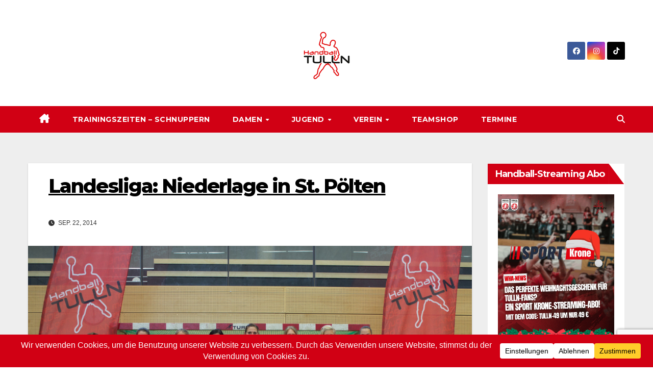

--- FILE ---
content_type: text/html; charset=UTF-8
request_url: https://www.uhctulln.at/2014/09/landesliga-niederlage-in-st-poelten/
body_size: 26345
content:
<!DOCTYPE html>
<html lang="de">
<head>
<meta charset="UTF-8">
<meta name="viewport" content="width=device-width, initial-scale=1">
<link rel="profile" href="http://gmpg.org/xfn/11">
<meta name='robots' content='index, follow, max-image-preview:large, max-snippet:-1, max-video-preview:-1' />

	<!-- This site is optimized with the Yoast SEO plugin v26.7 - https://yoast.com/wordpress/plugins/seo/ -->
	<title>Landesliga: Niederlage in St. Pölten - Union Handball Club Tulln</title>
	<link rel="canonical" href="https://www.uhctulln.at/2014/09/landesliga-niederlage-in-st-poelten/" />
	<meta property="og:locale" content="de_DE" />
	<meta property="og:type" content="article" />
	<meta property="og:title" content="Landesliga: Niederlage in St. Pölten - Union Handball Club Tulln" />
	<meta property="og:description" content="Union St. Pölten 2 – UHC Tulln         22:16 (11:6)" />
	<meta property="og:url" content="https://www.uhctulln.at/2014/09/landesliga-niederlage-in-st-poelten/" />
	<meta property="og:site_name" content="Union Handball Club Tulln" />
	<meta property="article:publisher" content="https://www.facebook.com/UHCTulln" />
	<meta property="article:published_time" content="2014-09-22T07:46:40+00:00" />
	<meta property="article:modified_time" content="2014-09-22T09:55:37+00:00" />
	<meta property="og:image" content="https://www.uhctulln.at/wp-content/uploads/2014/08/1415_BL_UHC_Tulln_Damen.jpg" />
	<meta property="og:image:width" content="1000" />
	<meta property="og:image:height" content="667" />
	<meta property="og:image:type" content="image/jpeg" />
	<meta name="author" content="Dos" />
	<meta name="twitter:card" content="summary_large_image" />
	<meta name="twitter:label1" content="Verfasst von" />
	<meta name="twitter:data1" content="Dos" />
	<meta name="twitter:label2" content="Geschätzte Lesezeit" />
	<meta name="twitter:data2" content="1 Minute" />
	<script type="application/ld+json" class="yoast-schema-graph">{"@context":"https://schema.org","@graph":[{"@type":"Article","@id":"https://www.uhctulln.at/2014/09/landesliga-niederlage-in-st-poelten/#article","isPartOf":{"@id":"https://www.uhctulln.at/2014/09/landesliga-niederlage-in-st-poelten/"},"author":{"name":"Dos","@id":"https://www.uhctulln.at/#/schema/person/5afc5aea4cd543c475e69e451d44dea0"},"headline":"Landesliga: Niederlage in St. Pölten","datePublished":"2014-09-22T07:46:40+00:00","dateModified":"2014-09-22T09:55:37+00:00","mainEntityOfPage":{"@id":"https://www.uhctulln.at/2014/09/landesliga-niederlage-in-st-poelten/"},"wordCount":112,"commentCount":0,"publisher":{"@id":"https://www.uhctulln.at/#organization"},"image":{"@id":"https://www.uhctulln.at/2014/09/landesliga-niederlage-in-st-poelten/#primaryimage"},"thumbnailUrl":"https://www.uhctulln.at/wp-content/uploads/2014/08/1415_BL_UHC_Tulln_Damen.jpg","keywords":["Damen","FL","St. Pölten"],"articleSection":["Damen Frauenliga 2014/15"],"inLanguage":"de","potentialAction":[{"@type":"CommentAction","name":"Comment","target":["https://www.uhctulln.at/2014/09/landesliga-niederlage-in-st-poelten/#respond"]}]},{"@type":"WebPage","@id":"https://www.uhctulln.at/2014/09/landesliga-niederlage-in-st-poelten/","url":"https://www.uhctulln.at/2014/09/landesliga-niederlage-in-st-poelten/","name":"Landesliga: Niederlage in St. Pölten - Union Handball Club Tulln","isPartOf":{"@id":"https://www.uhctulln.at/#website"},"primaryImageOfPage":{"@id":"https://www.uhctulln.at/2014/09/landesliga-niederlage-in-st-poelten/#primaryimage"},"image":{"@id":"https://www.uhctulln.at/2014/09/landesliga-niederlage-in-st-poelten/#primaryimage"},"thumbnailUrl":"https://www.uhctulln.at/wp-content/uploads/2014/08/1415_BL_UHC_Tulln_Damen.jpg","datePublished":"2014-09-22T07:46:40+00:00","dateModified":"2014-09-22T09:55:37+00:00","breadcrumb":{"@id":"https://www.uhctulln.at/2014/09/landesliga-niederlage-in-st-poelten/#breadcrumb"},"inLanguage":"de","potentialAction":[{"@type":"ReadAction","target":["https://www.uhctulln.at/2014/09/landesliga-niederlage-in-st-poelten/"]}]},{"@type":"ImageObject","inLanguage":"de","@id":"https://www.uhctulln.at/2014/09/landesliga-niederlage-in-st-poelten/#primaryimage","url":"https://www.uhctulln.at/wp-content/uploads/2014/08/1415_BL_UHC_Tulln_Damen.jpg","contentUrl":"https://www.uhctulln.at/wp-content/uploads/2014/08/1415_BL_UHC_Tulln_Damen.jpg","width":1000,"height":667},{"@type":"BreadcrumbList","@id":"https://www.uhctulln.at/2014/09/landesliga-niederlage-in-st-poelten/#breadcrumb","itemListElement":[{"@type":"ListItem","position":1,"name":"Startseite","item":"https://www.uhctulln.at/"},{"@type":"ListItem","position":2,"name":"Landesliga: Niederlage in St. Pölten"}]},{"@type":"WebSite","@id":"https://www.uhctulln.at/#website","url":"https://www.uhctulln.at/","name":"Union Handball Club Tulln","description":"Infos und Berichte über Handball in Tulln","publisher":{"@id":"https://www.uhctulln.at/#organization"},"potentialAction":[{"@type":"SearchAction","target":{"@type":"EntryPoint","urlTemplate":"https://www.uhctulln.at/?s={search_term_string}"},"query-input":{"@type":"PropertyValueSpecification","valueRequired":true,"valueName":"search_term_string"}}],"inLanguage":"de"},{"@type":"Organization","@id":"https://www.uhctulln.at/#organization","name":"UHC Tulln","url":"https://www.uhctulln.at/","logo":{"@type":"ImageObject","inLanguage":"de","@id":"https://www.uhctulln.at/#/schema/logo/image/","url":"https://www.uhctulln.at/wp-content/uploads/2013/08/cropped-cropped-Logo-150x150-1.png","contentUrl":"https://www.uhctulln.at/wp-content/uploads/2013/08/cropped-cropped-Logo-150x150-1.png","width":150,"height":150,"caption":"UHC Tulln"},"image":{"@id":"https://www.uhctulln.at/#/schema/logo/image/"},"sameAs":["https://www.facebook.com/UHCTulln","https://www.instagram.com/uhc_tulln/"]},{"@type":"Person","@id":"https://www.uhctulln.at/#/schema/person/5afc5aea4cd543c475e69e451d44dea0","name":"Dos","image":{"@type":"ImageObject","inLanguage":"de","@id":"https://www.uhctulln.at/#/schema/person/image/","url":"https://secure.gravatar.com/avatar/6efaaefa40819a6ef6a0a3dcc95886c37bf40e54e5d9fabaec636200f88e78e1?s=96&d=mm&r=g","contentUrl":"https://secure.gravatar.com/avatar/6efaaefa40819a6ef6a0a3dcc95886c37bf40e54e5d9fabaec636200f88e78e1?s=96&d=mm&r=g","caption":"Dos"},"url":"https://www.uhctulln.at/author/dos/"}]}</script>
	<!-- / Yoast SEO plugin. -->


<link rel='dns-prefetch' href='//tools.hla.at' />
<link rel='dns-prefetch' href='//fonts.googleapis.com' />
<link rel="alternate" type="application/rss+xml" title="Union Handball Club Tulln &raquo; Feed" href="https://www.uhctulln.at/feed/" />
<link rel="alternate" type="application/rss+xml" title="Union Handball Club Tulln &raquo; Kommentar-Feed" href="https://www.uhctulln.at/comments/feed/" />
<link rel="alternate" title="oEmbed (JSON)" type="application/json+oembed" href="https://www.uhctulln.at/wp-json/oembed/1.0/embed?url=https%3A%2F%2Fwww.uhctulln.at%2F2014%2F09%2Flandesliga-niederlage-in-st-poelten%2F" />
<link rel="alternate" title="oEmbed (XML)" type="text/xml+oembed" href="https://www.uhctulln.at/wp-json/oembed/1.0/embed?url=https%3A%2F%2Fwww.uhctulln.at%2F2014%2F09%2Flandesliga-niederlage-in-st-poelten%2F&#038;format=xml" />
<script data-cfasync="false" data-wpfc-render="false">
		(function () {
			window.dataLayer = window.dataLayer || [];function gtag(){dataLayer.push(arguments);}

			// Set the developer ID.
			gtag('set', 'developer_id.dMmRkYz', true);

			// Set default consent state based on plugin settings.
			gtag('consent', 'default', {
				'ad_storage': 'denied',
				'analytics_storage': 'denied',
				'ad_user_data': 'denied',
				'ad_personalization': 'denied',
				'security_storage': 'granted',
				'functionality_storage': 'granted',
				'wait_for_update': 500,
			});
		})();
	</script>		<!-- This site uses the Google Analytics by MonsterInsights plugin v9.11.1 - Using Analytics tracking - https://www.monsterinsights.com/ -->
							<script src="//www.googletagmanager.com/gtag/js?id=G-Q6VS7D5DSE"  data-cfasync="false" data-wpfc-render="false" async></script>
			<script data-cfasync="false" data-wpfc-render="false">
				var mi_version = '9.11.1';
				var mi_track_user = true;
				var mi_no_track_reason = '';
								var MonsterInsightsDefaultLocations = {"page_location":"https:\/\/www.uhctulln.at\/2014\/09\/landesliga-niederlage-in-st-poelten\/"};
								if ( typeof MonsterInsightsPrivacyGuardFilter === 'function' ) {
					var MonsterInsightsLocations = (typeof MonsterInsightsExcludeQuery === 'object') ? MonsterInsightsPrivacyGuardFilter( MonsterInsightsExcludeQuery ) : MonsterInsightsPrivacyGuardFilter( MonsterInsightsDefaultLocations );
				} else {
					var MonsterInsightsLocations = (typeof MonsterInsightsExcludeQuery === 'object') ? MonsterInsightsExcludeQuery : MonsterInsightsDefaultLocations;
				}

								var disableStrs = [
										'ga-disable-G-Q6VS7D5DSE',
									];

				/* Function to detect opted out users */
				function __gtagTrackerIsOptedOut() {
					for (var index = 0; index < disableStrs.length; index++) {
						if (document.cookie.indexOf(disableStrs[index] + '=true') > -1) {
							return true;
						}
					}

					return false;
				}

				/* Disable tracking if the opt-out cookie exists. */
				if (__gtagTrackerIsOptedOut()) {
					for (var index = 0; index < disableStrs.length; index++) {
						window[disableStrs[index]] = true;
					}
				}

				/* Opt-out function */
				function __gtagTrackerOptout() {
					for (var index = 0; index < disableStrs.length; index++) {
						document.cookie = disableStrs[index] + '=true; expires=Thu, 31 Dec 2099 23:59:59 UTC; path=/';
						window[disableStrs[index]] = true;
					}
				}

				if ('undefined' === typeof gaOptout) {
					function gaOptout() {
						__gtagTrackerOptout();
					}
				}
								window.dataLayer = window.dataLayer || [];

				window.MonsterInsightsDualTracker = {
					helpers: {},
					trackers: {},
				};
				if (mi_track_user) {
					function __gtagDataLayer() {
						dataLayer.push(arguments);
					}

					function __gtagTracker(type, name, parameters) {
						if (!parameters) {
							parameters = {};
						}

						if (parameters.send_to) {
							__gtagDataLayer.apply(null, arguments);
							return;
						}

						if (type === 'event') {
														parameters.send_to = monsterinsights_frontend.v4_id;
							var hookName = name;
							if (typeof parameters['event_category'] !== 'undefined') {
								hookName = parameters['event_category'] + ':' + name;
							}

							if (typeof MonsterInsightsDualTracker.trackers[hookName] !== 'undefined') {
								MonsterInsightsDualTracker.trackers[hookName](parameters);
							} else {
								__gtagDataLayer('event', name, parameters);
							}
							
						} else {
							__gtagDataLayer.apply(null, arguments);
						}
					}

					__gtagTracker('js', new Date());
					__gtagTracker('set', {
						'developer_id.dZGIzZG': true,
											});
					if ( MonsterInsightsLocations.page_location ) {
						__gtagTracker('set', MonsterInsightsLocations);
					}
										__gtagTracker('config', 'G-Q6VS7D5DSE', {"forceSSL":"true","link_attribution":"true"} );
										window.gtag = __gtagTracker;										(function () {
						/* https://developers.google.com/analytics/devguides/collection/analyticsjs/ */
						/* ga and __gaTracker compatibility shim. */
						var noopfn = function () {
							return null;
						};
						var newtracker = function () {
							return new Tracker();
						};
						var Tracker = function () {
							return null;
						};
						var p = Tracker.prototype;
						p.get = noopfn;
						p.set = noopfn;
						p.send = function () {
							var args = Array.prototype.slice.call(arguments);
							args.unshift('send');
							__gaTracker.apply(null, args);
						};
						var __gaTracker = function () {
							var len = arguments.length;
							if (len === 0) {
								return;
							}
							var f = arguments[len - 1];
							if (typeof f !== 'object' || f === null || typeof f.hitCallback !== 'function') {
								if ('send' === arguments[0]) {
									var hitConverted, hitObject = false, action;
									if ('event' === arguments[1]) {
										if ('undefined' !== typeof arguments[3]) {
											hitObject = {
												'eventAction': arguments[3],
												'eventCategory': arguments[2],
												'eventLabel': arguments[4],
												'value': arguments[5] ? arguments[5] : 1,
											}
										}
									}
									if ('pageview' === arguments[1]) {
										if ('undefined' !== typeof arguments[2]) {
											hitObject = {
												'eventAction': 'page_view',
												'page_path': arguments[2],
											}
										}
									}
									if (typeof arguments[2] === 'object') {
										hitObject = arguments[2];
									}
									if (typeof arguments[5] === 'object') {
										Object.assign(hitObject, arguments[5]);
									}
									if ('undefined' !== typeof arguments[1].hitType) {
										hitObject = arguments[1];
										if ('pageview' === hitObject.hitType) {
											hitObject.eventAction = 'page_view';
										}
									}
									if (hitObject) {
										action = 'timing' === arguments[1].hitType ? 'timing_complete' : hitObject.eventAction;
										hitConverted = mapArgs(hitObject);
										__gtagTracker('event', action, hitConverted);
									}
								}
								return;
							}

							function mapArgs(args) {
								var arg, hit = {};
								var gaMap = {
									'eventCategory': 'event_category',
									'eventAction': 'event_action',
									'eventLabel': 'event_label',
									'eventValue': 'event_value',
									'nonInteraction': 'non_interaction',
									'timingCategory': 'event_category',
									'timingVar': 'name',
									'timingValue': 'value',
									'timingLabel': 'event_label',
									'page': 'page_path',
									'location': 'page_location',
									'title': 'page_title',
									'referrer' : 'page_referrer',
								};
								for (arg in args) {
																		if (!(!args.hasOwnProperty(arg) || !gaMap.hasOwnProperty(arg))) {
										hit[gaMap[arg]] = args[arg];
									} else {
										hit[arg] = args[arg];
									}
								}
								return hit;
							}

							try {
								f.hitCallback();
							} catch (ex) {
							}
						};
						__gaTracker.create = newtracker;
						__gaTracker.getByName = newtracker;
						__gaTracker.getAll = function () {
							return [];
						};
						__gaTracker.remove = noopfn;
						__gaTracker.loaded = true;
						window['__gaTracker'] = __gaTracker;
					})();
									} else {
										console.log("");
					(function () {
						function __gtagTracker() {
							return null;
						}

						window['__gtagTracker'] = __gtagTracker;
						window['gtag'] = __gtagTracker;
					})();
									}
			</script>
							<!-- / Google Analytics by MonsterInsights -->
		<style id='wp-img-auto-sizes-contain-inline-css'>
img:is([sizes=auto i],[sizes^="auto," i]){contain-intrinsic-size:3000px 1500px}
/*# sourceURL=wp-img-auto-sizes-contain-inline-css */
</style>
<style id='wp-emoji-styles-inline-css'>

	img.wp-smiley, img.emoji {
		display: inline !important;
		border: none !important;
		box-shadow: none !important;
		height: 1em !important;
		width: 1em !important;
		margin: 0 0.07em !important;
		vertical-align: -0.1em !important;
		background: none !important;
		padding: 0 !important;
	}
/*# sourceURL=wp-emoji-styles-inline-css */
</style>
<style id='wp-block-library-inline-css'>
:root{--wp-block-synced-color:#7a00df;--wp-block-synced-color--rgb:122,0,223;--wp-bound-block-color:var(--wp-block-synced-color);--wp-editor-canvas-background:#ddd;--wp-admin-theme-color:#007cba;--wp-admin-theme-color--rgb:0,124,186;--wp-admin-theme-color-darker-10:#006ba1;--wp-admin-theme-color-darker-10--rgb:0,107,160.5;--wp-admin-theme-color-darker-20:#005a87;--wp-admin-theme-color-darker-20--rgb:0,90,135;--wp-admin-border-width-focus:2px}@media (min-resolution:192dpi){:root{--wp-admin-border-width-focus:1.5px}}.wp-element-button{cursor:pointer}:root .has-very-light-gray-background-color{background-color:#eee}:root .has-very-dark-gray-background-color{background-color:#313131}:root .has-very-light-gray-color{color:#eee}:root .has-very-dark-gray-color{color:#313131}:root .has-vivid-green-cyan-to-vivid-cyan-blue-gradient-background{background:linear-gradient(135deg,#00d084,#0693e3)}:root .has-purple-crush-gradient-background{background:linear-gradient(135deg,#34e2e4,#4721fb 50%,#ab1dfe)}:root .has-hazy-dawn-gradient-background{background:linear-gradient(135deg,#faaca8,#dad0ec)}:root .has-subdued-olive-gradient-background{background:linear-gradient(135deg,#fafae1,#67a671)}:root .has-atomic-cream-gradient-background{background:linear-gradient(135deg,#fdd79a,#004a59)}:root .has-nightshade-gradient-background{background:linear-gradient(135deg,#330968,#31cdcf)}:root .has-midnight-gradient-background{background:linear-gradient(135deg,#020381,#2874fc)}:root{--wp--preset--font-size--normal:16px;--wp--preset--font-size--huge:42px}.has-regular-font-size{font-size:1em}.has-larger-font-size{font-size:2.625em}.has-normal-font-size{font-size:var(--wp--preset--font-size--normal)}.has-huge-font-size{font-size:var(--wp--preset--font-size--huge)}:root .has-text-align-center{text-align:center}:root .has-text-align-left{text-align:left}:root .has-text-align-right{text-align:right}.has-fit-text{white-space:nowrap!important}#end-resizable-editor-section{display:none}.aligncenter{clear:both}.items-justified-left{justify-content:flex-start}.items-justified-center{justify-content:center}.items-justified-right{justify-content:flex-end}.items-justified-space-between{justify-content:space-between}.screen-reader-text{word-wrap:normal!important;border:0;clip-path:inset(50%);height:1px;margin:-1px;overflow:hidden;padding:0;position:absolute;width:1px}.screen-reader-text:focus{background-color:#ddd;clip-path:none;color:#444;display:block;font-size:1em;height:auto;left:5px;line-height:normal;padding:15px 23px 14px;text-decoration:none;top:5px;width:auto;z-index:100000}html :where(.has-border-color){border-style:solid}html :where([style*=border-top-color]){border-top-style:solid}html :where([style*=border-right-color]){border-right-style:solid}html :where([style*=border-bottom-color]){border-bottom-style:solid}html :where([style*=border-left-color]){border-left-style:solid}html :where([style*=border-width]){border-style:solid}html :where([style*=border-top-width]){border-top-style:solid}html :where([style*=border-right-width]){border-right-style:solid}html :where([style*=border-bottom-width]){border-bottom-style:solid}html :where([style*=border-left-width]){border-left-style:solid}html :where(img[class*=wp-image-]){height:auto;max-width:100%}:where(figure){margin:0 0 1em}html :where(.is-position-sticky){--wp-admin--admin-bar--position-offset:var(--wp-admin--admin-bar--height,0px)}@media screen and (max-width:600px){html :where(.is-position-sticky){--wp-admin--admin-bar--position-offset:0px}}

/*# sourceURL=wp-block-library-inline-css */
</style><style id='wp-block-group-inline-css'>
.wp-block-group{box-sizing:border-box}:where(.wp-block-group.wp-block-group-is-layout-constrained){position:relative}
/*# sourceURL=https://www.uhctulln.at/wp-content/plugins/gutenberg/build/styles/block-library/group/style.min.css */
</style>
<style id='wp-block-group-theme-inline-css'>
:where(.wp-block-group.has-background){padding:1.25em 2.375em}
/*# sourceURL=https://www.uhctulln.at/wp-content/plugins/gutenberg/build/styles/block-library/group/theme.min.css */
</style>
<style id='wp-block-heading-inline-css'>
h1:where(.wp-block-heading).has-background,h2:where(.wp-block-heading).has-background,h3:where(.wp-block-heading).has-background,h4:where(.wp-block-heading).has-background,h5:where(.wp-block-heading).has-background,h6:where(.wp-block-heading).has-background{padding:1.25em 2.375em}h1.has-text-align-left[style*=writing-mode]:where([style*=vertical-lr]),h1.has-text-align-right[style*=writing-mode]:where([style*=vertical-rl]),h2.has-text-align-left[style*=writing-mode]:where([style*=vertical-lr]),h2.has-text-align-right[style*=writing-mode]:where([style*=vertical-rl]),h3.has-text-align-left[style*=writing-mode]:where([style*=vertical-lr]),h3.has-text-align-right[style*=writing-mode]:where([style*=vertical-rl]),h4.has-text-align-left[style*=writing-mode]:where([style*=vertical-lr]),h4.has-text-align-right[style*=writing-mode]:where([style*=vertical-rl]),h5.has-text-align-left[style*=writing-mode]:where([style*=vertical-lr]),h5.has-text-align-right[style*=writing-mode]:where([style*=vertical-rl]),h6.has-text-align-left[style*=writing-mode]:where([style*=vertical-lr]),h6.has-text-align-right[style*=writing-mode]:where([style*=vertical-rl]){rotate:180deg}
/*# sourceURL=https://www.uhctulln.at/wp-content/plugins/gutenberg/build/styles/block-library/heading/style.min.css */
</style>
<style id='wp-block-image-inline-css'>
.wp-block-image>a,.wp-block-image>figure>a{display:inline-block}.wp-block-image img{box-sizing:border-box;height:auto;max-width:100%;vertical-align:bottom}@media not (prefers-reduced-motion){.wp-block-image img.hide{visibility:hidden}.wp-block-image img.show{animation:show-content-image .4s}}.wp-block-image[style*=border-radius] img,.wp-block-image[style*=border-radius]>a{border-radius:inherit}.wp-block-image.has-custom-border img{box-sizing:border-box}.wp-block-image.aligncenter{text-align:center}.wp-block-image.alignfull>a,.wp-block-image.alignwide>a{width:100%}.wp-block-image.alignfull img,.wp-block-image.alignwide img{height:auto;width:100%}.wp-block-image .aligncenter,.wp-block-image .alignleft,.wp-block-image .alignright,.wp-block-image.aligncenter,.wp-block-image.alignleft,.wp-block-image.alignright{display:table}.wp-block-image .aligncenter>figcaption,.wp-block-image .alignleft>figcaption,.wp-block-image .alignright>figcaption,.wp-block-image.aligncenter>figcaption,.wp-block-image.alignleft>figcaption,.wp-block-image.alignright>figcaption{caption-side:bottom;display:table-caption}.wp-block-image .alignleft{float:left;margin:.5em 1em .5em 0}.wp-block-image .alignright{float:right;margin:.5em 0 .5em 1em}.wp-block-image .aligncenter{margin-left:auto;margin-right:auto}.wp-block-image :where(figcaption){margin-bottom:1em;margin-top:.5em}.wp-block-image.is-style-circle-mask img{border-radius:9999px}@supports ((-webkit-mask-image:none) or (mask-image:none)) or (-webkit-mask-image:none){.wp-block-image.is-style-circle-mask img{border-radius:0;-webkit-mask-image:url('data:image/svg+xml;utf8,<svg viewBox="0 0 100 100" xmlns="http://www.w3.org/2000/svg"><circle cx="50" cy="50" r="50"/></svg>');mask-image:url('data:image/svg+xml;utf8,<svg viewBox="0 0 100 100" xmlns="http://www.w3.org/2000/svg"><circle cx="50" cy="50" r="50"/></svg>');mask-mode:alpha;-webkit-mask-position:center;mask-position:center;-webkit-mask-repeat:no-repeat;mask-repeat:no-repeat;-webkit-mask-size:contain;mask-size:contain}}:root :where(.wp-block-image.is-style-rounded img,.wp-block-image .is-style-rounded img){border-radius:9999px}.wp-block-image figure{margin:0}.wp-lightbox-container{display:flex;flex-direction:column;position:relative}.wp-lightbox-container img{cursor:zoom-in}.wp-lightbox-container img:hover+button{opacity:1}.wp-lightbox-container button{align-items:center;backdrop-filter:blur(16px) saturate(180%);background-color:#5a5a5a40;border:none;border-radius:4px;cursor:zoom-in;display:flex;height:20px;justify-content:center;opacity:0;padding:0;position:absolute;right:16px;text-align:center;top:16px;width:20px;z-index:100}@media not (prefers-reduced-motion){.wp-lightbox-container button{transition:opacity .2s ease}}.wp-lightbox-container button:focus-visible{outline:3px auto #5a5a5a40;outline:3px auto -webkit-focus-ring-color;outline-offset:3px}.wp-lightbox-container button:hover{cursor:pointer;opacity:1}.wp-lightbox-container button:focus{opacity:1}.wp-lightbox-container button:focus,.wp-lightbox-container button:hover,.wp-lightbox-container button:not(:hover):not(:active):not(.has-background){background-color:#5a5a5a40;border:none}.wp-lightbox-overlay{box-sizing:border-box;cursor:zoom-out;height:100vh;left:0;overflow:hidden;position:fixed;top:0;visibility:hidden;width:100%;z-index:100000}.wp-lightbox-overlay .close-button{align-items:center;cursor:pointer;display:flex;justify-content:center;min-height:40px;min-width:40px;padding:0;position:absolute;right:calc(env(safe-area-inset-right) + 16px);top:calc(env(safe-area-inset-top) + 16px);z-index:5000000}.wp-lightbox-overlay .close-button:focus,.wp-lightbox-overlay .close-button:hover,.wp-lightbox-overlay .close-button:not(:hover):not(:active):not(.has-background){background:none;border:none}.wp-lightbox-overlay .lightbox-image-container{height:var(--wp--lightbox-container-height);left:50%;overflow:hidden;position:absolute;top:50%;transform:translate(-50%,-50%);transform-origin:top left;width:var(--wp--lightbox-container-width);z-index:9999999999}.wp-lightbox-overlay .wp-block-image{align-items:center;box-sizing:border-box;display:flex;height:100%;justify-content:center;margin:0;position:relative;transform-origin:0 0;width:100%;z-index:3000000}.wp-lightbox-overlay .wp-block-image img{height:var(--wp--lightbox-image-height);min-height:var(--wp--lightbox-image-height);min-width:var(--wp--lightbox-image-width);width:var(--wp--lightbox-image-width)}.wp-lightbox-overlay .wp-block-image figcaption{display:none}.wp-lightbox-overlay button{background:none;border:none}.wp-lightbox-overlay .scrim{background-color:#fff;height:100%;opacity:.9;position:absolute;width:100%;z-index:2000000}.wp-lightbox-overlay.active{visibility:visible}@media not (prefers-reduced-motion){.wp-lightbox-overlay.active{animation:turn-on-visibility .25s both}.wp-lightbox-overlay.active img{animation:turn-on-visibility .35s both}.wp-lightbox-overlay.show-closing-animation:not(.active){animation:turn-off-visibility .35s both}.wp-lightbox-overlay.show-closing-animation:not(.active) img{animation:turn-off-visibility .25s both}.wp-lightbox-overlay.zoom.active{animation:none;opacity:1;visibility:visible}.wp-lightbox-overlay.zoom.active .lightbox-image-container{animation:lightbox-zoom-in .4s}.wp-lightbox-overlay.zoom.active .lightbox-image-container img{animation:none}.wp-lightbox-overlay.zoom.active .scrim{animation:turn-on-visibility .4s forwards}.wp-lightbox-overlay.zoom.show-closing-animation:not(.active){animation:none}.wp-lightbox-overlay.zoom.show-closing-animation:not(.active) .lightbox-image-container{animation:lightbox-zoom-out .4s}.wp-lightbox-overlay.zoom.show-closing-animation:not(.active) .lightbox-image-container img{animation:none}.wp-lightbox-overlay.zoom.show-closing-animation:not(.active) .scrim{animation:turn-off-visibility .4s forwards}}@keyframes show-content-image{0%{visibility:hidden}99%{visibility:hidden}to{visibility:visible}}@keyframes turn-on-visibility{0%{opacity:0}to{opacity:1}}@keyframes turn-off-visibility{0%{opacity:1;visibility:visible}99%{opacity:0;visibility:visible}to{opacity:0;visibility:hidden}}@keyframes lightbox-zoom-in{0%{transform:translate(calc((-100vw + var(--wp--lightbox-scrollbar-width))/2 + var(--wp--lightbox-initial-left-position)),calc(-50vh + var(--wp--lightbox-initial-top-position))) scale(var(--wp--lightbox-scale))}to{transform:translate(-50%,-50%) scale(1)}}@keyframes lightbox-zoom-out{0%{transform:translate(-50%,-50%) scale(1);visibility:visible}99%{visibility:visible}to{transform:translate(calc((-100vw + var(--wp--lightbox-scrollbar-width))/2 + var(--wp--lightbox-initial-left-position)),calc(-50vh + var(--wp--lightbox-initial-top-position))) scale(var(--wp--lightbox-scale));visibility:hidden}}
/*# sourceURL=https://www.uhctulln.at/wp-content/plugins/gutenberg/build/styles/block-library/image/style.min.css */
</style>
<style id='wp-block-image-theme-inline-css'>
:root :where(.wp-block-image figcaption){color:#555;font-size:13px;text-align:center}.is-dark-theme :root :where(.wp-block-image figcaption){color:#ffffffa6}.wp-block-image{margin:0 0 1em}
/*# sourceURL=https://www.uhctulln.at/wp-content/plugins/gutenberg/build/styles/block-library/image/theme.min.css */
</style>
<style id='global-styles-inline-css'>
:root{--wp--preset--aspect-ratio--square: 1;--wp--preset--aspect-ratio--4-3: 4/3;--wp--preset--aspect-ratio--3-4: 3/4;--wp--preset--aspect-ratio--3-2: 3/2;--wp--preset--aspect-ratio--2-3: 2/3;--wp--preset--aspect-ratio--16-9: 16/9;--wp--preset--aspect-ratio--9-16: 9/16;--wp--preset--color--black: #000000;--wp--preset--color--cyan-bluish-gray: #abb8c3;--wp--preset--color--white: #ffffff;--wp--preset--color--pale-pink: #f78da7;--wp--preset--color--vivid-red: #cf2e2e;--wp--preset--color--luminous-vivid-orange: #ff6900;--wp--preset--color--luminous-vivid-amber: #fcb900;--wp--preset--color--light-green-cyan: #7bdcb5;--wp--preset--color--vivid-green-cyan: #00d084;--wp--preset--color--pale-cyan-blue: #8ed1fc;--wp--preset--color--vivid-cyan-blue: #0693e3;--wp--preset--color--vivid-purple: #9b51e0;--wp--preset--gradient--vivid-cyan-blue-to-vivid-purple: linear-gradient(135deg,rgb(6,147,227) 0%,rgb(155,81,224) 100%);--wp--preset--gradient--light-green-cyan-to-vivid-green-cyan: linear-gradient(135deg,rgb(122,220,180) 0%,rgb(0,208,130) 100%);--wp--preset--gradient--luminous-vivid-amber-to-luminous-vivid-orange: linear-gradient(135deg,rgb(252,185,0) 0%,rgb(255,105,0) 100%);--wp--preset--gradient--luminous-vivid-orange-to-vivid-red: linear-gradient(135deg,rgb(255,105,0) 0%,rgb(207,46,46) 100%);--wp--preset--gradient--very-light-gray-to-cyan-bluish-gray: linear-gradient(135deg,rgb(238,238,238) 0%,rgb(169,184,195) 100%);--wp--preset--gradient--cool-to-warm-spectrum: linear-gradient(135deg,rgb(74,234,220) 0%,rgb(151,120,209) 20%,rgb(207,42,186) 40%,rgb(238,44,130) 60%,rgb(251,105,98) 80%,rgb(254,248,76) 100%);--wp--preset--gradient--blush-light-purple: linear-gradient(135deg,rgb(255,206,236) 0%,rgb(152,150,240) 100%);--wp--preset--gradient--blush-bordeaux: linear-gradient(135deg,rgb(254,205,165) 0%,rgb(254,45,45) 50%,rgb(107,0,62) 100%);--wp--preset--gradient--luminous-dusk: linear-gradient(135deg,rgb(255,203,112) 0%,rgb(199,81,192) 50%,rgb(65,88,208) 100%);--wp--preset--gradient--pale-ocean: linear-gradient(135deg,rgb(255,245,203) 0%,rgb(182,227,212) 50%,rgb(51,167,181) 100%);--wp--preset--gradient--electric-grass: linear-gradient(135deg,rgb(202,248,128) 0%,rgb(113,206,126) 100%);--wp--preset--gradient--midnight: linear-gradient(135deg,rgb(2,3,129) 0%,rgb(40,116,252) 100%);--wp--preset--font-size--small: 13px;--wp--preset--font-size--medium: 20px;--wp--preset--font-size--large: 36px;--wp--preset--font-size--x-large: 42px;--wp--preset--spacing--20: 0.44rem;--wp--preset--spacing--30: 0.67rem;--wp--preset--spacing--40: 1rem;--wp--preset--spacing--50: 1.5rem;--wp--preset--spacing--60: 2.25rem;--wp--preset--spacing--70: 3.38rem;--wp--preset--spacing--80: 5.06rem;--wp--preset--shadow--natural: 6px 6px 9px rgba(0, 0, 0, 0.2);--wp--preset--shadow--deep: 12px 12px 50px rgba(0, 0, 0, 0.4);--wp--preset--shadow--sharp: 6px 6px 0px rgba(0, 0, 0, 0.2);--wp--preset--shadow--outlined: 6px 6px 0px -3px rgb(255, 255, 255), 6px 6px rgb(0, 0, 0);--wp--preset--shadow--crisp: 6px 6px 0px rgb(0, 0, 0);}:where(body) { margin: 0; }:where(.wp-site-blocks) > * { margin-block-start: 24px; margin-block-end: 0; }:where(.wp-site-blocks) > :first-child { margin-block-start: 0; }:where(.wp-site-blocks) > :last-child { margin-block-end: 0; }:root { --wp--style--block-gap: 24px; }:root :where(.is-layout-flow) > :first-child{margin-block-start: 0;}:root :where(.is-layout-flow) > :last-child{margin-block-end: 0;}:root :where(.is-layout-flow) > *{margin-block-start: 24px;margin-block-end: 0;}:root :where(.is-layout-constrained) > :first-child{margin-block-start: 0;}:root :where(.is-layout-constrained) > :last-child{margin-block-end: 0;}:root :where(.is-layout-constrained) > *{margin-block-start: 24px;margin-block-end: 0;}:root :where(.is-layout-flex){gap: 24px;}:root :where(.is-layout-grid){gap: 24px;}body .is-layout-flex{display: flex;}.is-layout-flex{flex-wrap: wrap;align-items: center;}.is-layout-flex > :is(*, div){margin: 0;}body .is-layout-grid{display: grid;}.is-layout-grid > :is(*, div){margin: 0;}body{padding-top: 0px;padding-right: 0px;padding-bottom: 0px;padding-left: 0px;}a:where(:not(.wp-element-button)){text-decoration: underline;}:root :where(.wp-element-button, .wp-block-button__link){background-color: #32373c;border-width: 0;color: #fff;font-family: inherit;font-size: inherit;font-style: inherit;font-weight: inherit;letter-spacing: inherit;line-height: inherit;padding-top: calc(0.667em + 2px);padding-right: calc(1.333em + 2px);padding-bottom: calc(0.667em + 2px);padding-left: calc(1.333em + 2px);text-decoration: none;text-transform: inherit;}.has-black-color{color: var(--wp--preset--color--black) !important;}.has-cyan-bluish-gray-color{color: var(--wp--preset--color--cyan-bluish-gray) !important;}.has-white-color{color: var(--wp--preset--color--white) !important;}.has-pale-pink-color{color: var(--wp--preset--color--pale-pink) !important;}.has-vivid-red-color{color: var(--wp--preset--color--vivid-red) !important;}.has-luminous-vivid-orange-color{color: var(--wp--preset--color--luminous-vivid-orange) !important;}.has-luminous-vivid-amber-color{color: var(--wp--preset--color--luminous-vivid-amber) !important;}.has-light-green-cyan-color{color: var(--wp--preset--color--light-green-cyan) !important;}.has-vivid-green-cyan-color{color: var(--wp--preset--color--vivid-green-cyan) !important;}.has-pale-cyan-blue-color{color: var(--wp--preset--color--pale-cyan-blue) !important;}.has-vivid-cyan-blue-color{color: var(--wp--preset--color--vivid-cyan-blue) !important;}.has-vivid-purple-color{color: var(--wp--preset--color--vivid-purple) !important;}.has-black-background-color{background-color: var(--wp--preset--color--black) !important;}.has-cyan-bluish-gray-background-color{background-color: var(--wp--preset--color--cyan-bluish-gray) !important;}.has-white-background-color{background-color: var(--wp--preset--color--white) !important;}.has-pale-pink-background-color{background-color: var(--wp--preset--color--pale-pink) !important;}.has-vivid-red-background-color{background-color: var(--wp--preset--color--vivid-red) !important;}.has-luminous-vivid-orange-background-color{background-color: var(--wp--preset--color--luminous-vivid-orange) !important;}.has-luminous-vivid-amber-background-color{background-color: var(--wp--preset--color--luminous-vivid-amber) !important;}.has-light-green-cyan-background-color{background-color: var(--wp--preset--color--light-green-cyan) !important;}.has-vivid-green-cyan-background-color{background-color: var(--wp--preset--color--vivid-green-cyan) !important;}.has-pale-cyan-blue-background-color{background-color: var(--wp--preset--color--pale-cyan-blue) !important;}.has-vivid-cyan-blue-background-color{background-color: var(--wp--preset--color--vivid-cyan-blue) !important;}.has-vivid-purple-background-color{background-color: var(--wp--preset--color--vivid-purple) !important;}.has-black-border-color{border-color: var(--wp--preset--color--black) !important;}.has-cyan-bluish-gray-border-color{border-color: var(--wp--preset--color--cyan-bluish-gray) !important;}.has-white-border-color{border-color: var(--wp--preset--color--white) !important;}.has-pale-pink-border-color{border-color: var(--wp--preset--color--pale-pink) !important;}.has-vivid-red-border-color{border-color: var(--wp--preset--color--vivid-red) !important;}.has-luminous-vivid-orange-border-color{border-color: var(--wp--preset--color--luminous-vivid-orange) !important;}.has-luminous-vivid-amber-border-color{border-color: var(--wp--preset--color--luminous-vivid-amber) !important;}.has-light-green-cyan-border-color{border-color: var(--wp--preset--color--light-green-cyan) !important;}.has-vivid-green-cyan-border-color{border-color: var(--wp--preset--color--vivid-green-cyan) !important;}.has-pale-cyan-blue-border-color{border-color: var(--wp--preset--color--pale-cyan-blue) !important;}.has-vivid-cyan-blue-border-color{border-color: var(--wp--preset--color--vivid-cyan-blue) !important;}.has-vivid-purple-border-color{border-color: var(--wp--preset--color--vivid-purple) !important;}.has-vivid-cyan-blue-to-vivid-purple-gradient-background{background: var(--wp--preset--gradient--vivid-cyan-blue-to-vivid-purple) !important;}.has-light-green-cyan-to-vivid-green-cyan-gradient-background{background: var(--wp--preset--gradient--light-green-cyan-to-vivid-green-cyan) !important;}.has-luminous-vivid-amber-to-luminous-vivid-orange-gradient-background{background: var(--wp--preset--gradient--luminous-vivid-amber-to-luminous-vivid-orange) !important;}.has-luminous-vivid-orange-to-vivid-red-gradient-background{background: var(--wp--preset--gradient--luminous-vivid-orange-to-vivid-red) !important;}.has-very-light-gray-to-cyan-bluish-gray-gradient-background{background: var(--wp--preset--gradient--very-light-gray-to-cyan-bluish-gray) !important;}.has-cool-to-warm-spectrum-gradient-background{background: var(--wp--preset--gradient--cool-to-warm-spectrum) !important;}.has-blush-light-purple-gradient-background{background: var(--wp--preset--gradient--blush-light-purple) !important;}.has-blush-bordeaux-gradient-background{background: var(--wp--preset--gradient--blush-bordeaux) !important;}.has-luminous-dusk-gradient-background{background: var(--wp--preset--gradient--luminous-dusk) !important;}.has-pale-ocean-gradient-background{background: var(--wp--preset--gradient--pale-ocean) !important;}.has-electric-grass-gradient-background{background: var(--wp--preset--gradient--electric-grass) !important;}.has-midnight-gradient-background{background: var(--wp--preset--gradient--midnight) !important;}.has-small-font-size{font-size: var(--wp--preset--font-size--small) !important;}.has-medium-font-size{font-size: var(--wp--preset--font-size--medium) !important;}.has-large-font-size{font-size: var(--wp--preset--font-size--large) !important;}.has-x-large-font-size{font-size: var(--wp--preset--font-size--x-large) !important;}
/*# sourceURL=global-styles-inline-css */
</style>
<style id='core-block-supports-inline-css'>
.wp-container-core-group-is-layout-fe9cc265{flex-direction:column;align-items:flex-start;}
/*# sourceURL=core-block-supports-inline-css */
</style>

<style id='classic-theme-styles-inline-css'>
.wp-block-button__link{background-color:#32373c;border-radius:9999px;box-shadow:none;color:#fff;font-size:1.125em;padding:calc(.667em + 2px) calc(1.333em + 2px);text-decoration:none}.wp-block-file__button{background:#32373c;color:#fff}.wp-block-accordion-heading{margin:0}.wp-block-accordion-heading__toggle{background-color:inherit!important;color:inherit!important}.wp-block-accordion-heading__toggle:not(:focus-visible){outline:none}.wp-block-accordion-heading__toggle:focus,.wp-block-accordion-heading__toggle:hover{background-color:inherit!important;border:none;box-shadow:none;color:inherit;padding:var(--wp--preset--spacing--20,1em) 0;text-decoration:none}.wp-block-accordion-heading__toggle:focus-visible{outline:auto;outline-offset:0}
/*# sourceURL=https://www.uhctulln.at/wp-content/plugins/gutenberg/build/styles/block-library/classic.min.css */
</style>
<link rel='stylesheet' id='ub-extension-style-css-css' href='https://www.uhctulln.at/wp-content/plugins/ultimate-blocks/src/extensions/style.css?ver=6.9' media='all' />
<link rel='stylesheet' id='ansar-import-css' href='https://www.uhctulln.at/wp-content/plugins/ansar-import/public/css/ansar-import-public.css?ver=2.1.0' media='all' />
<link rel='stylesheet' id='contact-form-7-css' href='https://www.uhctulln.at/wp-content/plugins/contact-form-7/includes/css/styles.css?ver=6.1.4' media='all' />
<link rel='stylesheet' id='wpos-slick-style-css' href='https://www.uhctulln.at/wp-content/plugins/wp-logo-showcase-responsive-slider-slider/assets/css/slick.css?ver=3.8.7' media='all' />
<link rel='stylesheet' id='wpls-public-style-css' href='https://www.uhctulln.at/wp-content/plugins/wp-logo-showcase-responsive-slider-slider/assets/css/wpls-public.css?ver=3.8.7' media='all' />
<link rel='stylesheet' id='newsup-fonts-css' href='//fonts.googleapis.com/css?family=Montserrat%3A400%2C500%2C700%2C800%7CWork%2BSans%3A300%2C400%2C500%2C600%2C700%2C800%2C900%26display%3Dswap&#038;subset=latin%2Clatin-ext' media='all' />
<link rel='stylesheet' id='bootstrap-css' href='https://www.uhctulln.at/wp-content/themes/newsup/css/bootstrap.css?ver=6.9' media='all' />
<link rel='stylesheet' id='newsup-style-css' href='https://www.uhctulln.at/wp-content/themes/news-way/style.css?ver=2.1' media='all' />
<link rel='stylesheet' id='font-awesome-5-all-css' href='https://www.uhctulln.at/wp-content/themes/newsup/css/font-awesome/css/all.min.css?ver=6.9' media='all' />
<link rel='stylesheet' id='font-awesome-4-shim-css' href='https://www.uhctulln.at/wp-content/themes/newsup/css/font-awesome/css/v4-shims.min.css?ver=6.9' media='all' />
<link rel='stylesheet' id='owl-carousel-css' href='https://www.uhctulln.at/wp-content/themes/newsup/css/owl.carousel.css?ver=6.9' media='all' />
<link rel='stylesheet' id='smartmenus-css' href='https://www.uhctulln.at/wp-content/themes/newsup/css/jquery.smartmenus.bootstrap.css?ver=6.9' media='all' />
<link rel='stylesheet' id='newsup-custom-css-css' href='https://www.uhctulln.at/wp-content/themes/newsup/inc/ansar/customize/css/customizer.css?ver=1.0' media='all' />
<link rel='stylesheet' id='newsup-style-parent-css' href='https://www.uhctulln.at/wp-content/themes/newsup/style.css?ver=6.9' media='all' />
<link rel='stylesheet' id='newsway-style-css' href='https://www.uhctulln.at/wp-content/themes/news-way/style.css?ver=2.1' media='all' />
<link rel='stylesheet' id='newsway-default-css-css' href='https://www.uhctulln.at/wp-content/themes/news-way/css/colors/default.css?ver=2.1' media='all' />
<script src="https://www.uhctulln.at/wp-content/plugins/google-analytics-for-wordpress/assets/js/frontend-gtag.min.js?ver=9.11.1" id="monsterinsights-frontend-script-js" async data-wp-strategy="async"></script>
<script data-cfasync="false" data-wpfc-render="false" id='monsterinsights-frontend-script-js-extra'>var monsterinsights_frontend = {"js_events_tracking":"true","download_extensions":"doc,pdf,ppt,zip,xls,docx,pptx,xlsx","inbound_paths":"[{\"path\":\"\\\/go\\\/\",\"label\":\"affiliate\"},{\"path\":\"\\\/recommend\\\/\",\"label\":\"affiliate\"}]","home_url":"https:\/\/www.uhctulln.at","hash_tracking":"false","v4_id":"G-Q6VS7D5DSE"};</script>
<script src="https://www.uhctulln.at/wp-includes/js/jquery/jquery.min.js?ver=3.7.1" id="jquery-core-js"></script>
<script src="https://www.uhctulln.at/wp-includes/js/jquery/jquery-migrate.min.js?ver=3.4.1" id="jquery-migrate-js"></script>
<script src="https://www.uhctulln.at/wp-content/plugins/ansar-import/public/js/ansar-import-public.js?ver=2.1.0" id="ansar-import-js"></script>
<script src="https://tools.hla.at/ext/js/jquery-hbdata.js?ver=1.0.0" id="nuliga-script-js" async data-wp-strategy="async"></script>
<script src="https://www.uhctulln.at/wp-content/themes/newsup/js/navigation.js?ver=6.9" id="newsup-navigation-js"></script>
<script src="https://www.uhctulln.at/wp-content/themes/newsup/js/bootstrap.js?ver=6.9" id="bootstrap-js"></script>
<script src="https://www.uhctulln.at/wp-content/themes/newsup/js/owl.carousel.min.js?ver=6.9" id="owl-carousel-min-js"></script>
<script src="https://www.uhctulln.at/wp-content/themes/newsup/js/jquery.smartmenus.js?ver=6.9" id="smartmenus-js-js"></script>
<script src="https://www.uhctulln.at/wp-content/themes/newsup/js/jquery.smartmenus.bootstrap.js?ver=6.9" id="bootstrap-smartmenus-js-js"></script>
<script src="https://www.uhctulln.at/wp-content/themes/newsup/js/jquery.marquee.js?ver=6.9" id="newsup-marquee-js-js"></script>
<script src="https://www.uhctulln.at/wp-content/themes/newsup/js/main.js?ver=6.9" id="newsup-main-js-js"></script>
<link rel="https://api.w.org/" href="https://www.uhctulln.at/wp-json/" /><link rel="alternate" title="JSON" type="application/json" href="https://www.uhctulln.at/wp-json/wp/v2/posts/2465" /><link rel="EditURI" type="application/rsd+xml" title="RSD" href="https://www.uhctulln.at/xmlrpc.php?rsd" />
<meta name="generator" content="WordPress 6.9" />
<link rel='shortlink' href='https://www.uhctulln.at/?p=2465' />
 
<style type="text/css" id="custom-background-css">
    .wrapper { background-color: #eee; }
</style>
    <style type="text/css">
            .site-title,
        .site-description {
            position: absolute;
            clip: rect(1px, 1px, 1px, 1px);
        }
        </style>
    <link rel="icon" href="https://www.uhctulln.at/wp-content/uploads/2013/08/Logo-150x150.png" sizes="32x32" />
<link rel="icon" href="https://www.uhctulln.at/wp-content/uploads/2013/08/Logo-150x150.png" sizes="192x192" />
<link rel="apple-touch-icon" href="https://www.uhctulln.at/wp-content/uploads/2013/08/Logo-150x150.png" />
<meta name="msapplication-TileImage" content="https://www.uhctulln.at/wp-content/uploads/2013/08/Logo-150x150.png" />
		<style id="wp-custom-css">
			.ihrecssklasse {
  font-size: 14px;
}
.ihrecssklasse .hm {
  font-weight: bold;
  background-color: #d10014;
	color: white;
}
.youtube {
  background-color: #000000;
}
.fa-youtube:before {
	content: "\e07b"
}
.GGScrollable {
	overflow-y:scroll;
	height: 1000px;
}		</style>
		</head>
<body class="wp-singular post-template-default single single-post postid-2465 single-format-standard wp-custom-logo wp-embed-responsive wp-theme-newsup wp-child-theme-news-way ta-hide-date-author-in-list" >
<div id="page" class="site">
<a class="skip-link screen-reader-text" href="#content">
Zum Inhalt springen</a>
    <div class="wrapper">
        <header class="mg-headwidget center light">
            <!--==================== TOP BAR ====================-->

            <div class="clearfix"></div>
                        <div class="mg-nav-widget-area-back" style='background-image: url("https://www.uhctulln.at/wp-content/uploads/2023/10/cropped-UHC-Fototag-©Patrick_Salfinger_Fotografie-42.jpg" );'>
                        <div class="overlay">
              <div class="inner"  style="background-color:#fff;" > 
                <div class="container-fluid">
    <div class="mg-nav-widget-area">
        <div class="row align-items-center">
                        <div class="col-md-4 col-sm-4 text-center-xs">
              
            </div>

            <div class="col-md-4 col-sm-4 text-center-xs">
                <div class="navbar-header">
                      <a href="https://www.uhctulln.at/" class="navbar-brand" rel="home"><img width="150" height="150" src="https://www.uhctulln.at/wp-content/uploads/2013/08/cropped-cropped-Logo-150x150-1.png" class="custom-logo" alt="Union Handball Club Tulln" decoding="async" /></a>                </div>
            </div>


                         <div class="col-md-4 col-sm-4 text-center-xs">
                <ul class="mg-social-header-section mg-social info-right">
                    
                                            <li><span class="icon-soci facebook"><a  target="_blank" href="https://www.facebook.com/UHCTulln"><i class="fab fa-facebook"></i></a></span> </li>
                                            <li><span class="icon-soci instagram"><a target="_blank"  href="https://www.instagram.com/uhc_tulln/"><i class="fab fa-instagram"></i></a></span></li>
                                            <li><span class="icon-soci youtube"><a target="_blank"  href="https://www.tiktok.com/@uhc_tulln_damen"><i class="fab fa-youtube"></i></a></span></li>
                                      </ul>
            </div>
                    </div>
    </div>
</div>
              </div>
              </div>
          </div>
    <div class="mg-menu-full">
      <nav class="navbar navbar-expand-lg navbar-wp">
        <div class="container-fluid">
          <!-- Right nav -->
                    <div class="m-header align-items-center">
                                                <a class="mobilehomebtn" href="https://www.uhctulln.at"><span class="fas fa-home"></span></a>
                        <!-- navbar-toggle -->
                        <button class="navbar-toggler mx-auto" type="button" data-toggle="collapse" data-target="#navbar-wp" aria-controls="navbarSupportedContent" aria-expanded="false" aria-label="Navigation umschalten">
                          <i class="fas fa-bars"></i>
                        </button>
                        <!-- /navbar-toggle -->
                        <div class="dropdown show mg-search-box pr-2 d">
                            <a class="dropdown-toggle msearch ml-auto" href="#" role="button" id="dropdownMenuLink" data-toggle="dropdown" aria-haspopup="true" aria-expanded="false">
                               <i class="fas fa-search"></i>
                            </a>

                            <div class="dropdown-menu searchinner" aria-labelledby="dropdownMenuLink">
                        <form role="search" method="get" id="searchform" action="https://www.uhctulln.at/">
  <div class="input-group">
    <input type="search" class="form-control" placeholder="Suchen" value="" name="s" />
    <span class="input-group-btn btn-default">
    <button type="submit" class="btn"> <i class="fas fa-search"></i> </button>
    </span> </div>
</form>                      </div>
                        </div>
                        
                    </div>
                    <!-- /Right nav -->
         
          
                  <div class="collapse navbar-collapse" id="navbar-wp">
                  	<div class="d-md-block">
                    <ul id="menu-menue-1" class="nav navbar-nav mr-auto"><li class="active home"><a class="homebtn" href="https://www.uhctulln.at"><span class='fa-solid fa-house-chimney'></span></a></li><li id="menu-item-9968" class="menu-item menu-item-type-post_type menu-item-object-page menu-item-9968"><a class="nav-link" title="Trainingszeiten – SCHNUPPERN" href="https://www.uhctulln.at/schnuppern/">Trainingszeiten – SCHNUPPERN</a></li>
<li id="menu-item-5452" class="menu-item menu-item-type-post_type menu-item-object-page menu-item-has-children menu-item-5452 dropdown"><a class="nav-link" title="Damen" href="https://www.uhctulln.at/saison-201819/damen/" data-toggle="dropdown">Damen </a>
<ul role="menu" class="dropdown-menu">
	<li id="menu-item-11372" class="menu-item menu-item-type-taxonomy menu-item-object-category menu-item-11372"><a class="dropdown-item" title="Damen Spielberichte" href="https://www.uhctulln.at/category/saison-2020-21/damen-berichte/">Damen Spielberichte</a></li>
	<li id="menu-item-19727" class="menu-item menu-item-type-post_type menu-item-object-page menu-item-19727"><a class="dropdown-item" title="Damen Spielerinnenkader" href="https://www.uhctulln.at/damen-spielerinnenkader/">Damen Spielerinnenkader</a></li>
	<li id="menu-item-11713" class="menu-item menu-item-type-post_type menu-item-object-page menu-item-11713"><a class="dropdown-item" title="Damen Spieltermine" href="https://www.uhctulln.at/damen-spieltermine-wha/">Damen Spieltermine</a></li>
	<li id="menu-item-10664" class="menu-item menu-item-type-post_type menu-item-object-page menu-item-10664"><a class="dropdown-item" title="Eintritt | Saisonkarten" href="https://www.uhctulln.at/tickets/">Eintritt | Saisonkarten</a></li>
</ul>
</li>
<li id="menu-item-12599" class="menu-item menu-item-type-taxonomy menu-item-object-category menu-item-has-children menu-item-12599 dropdown"><a class="nav-link" title="Jugend" href="https://www.uhctulln.at/category/allgemein/jugend/" data-toggle="dropdown">Jugend </a>
<ul role="menu" class="dropdown-menu">
	<li id="menu-item-10752" class="menu-item menu-item-type-post_type menu-item-object-page menu-item-has-children menu-item-10752 dropdown"><a class="dropdown-item" title="Minihandball" href="https://www.uhctulln.at/minihandball/">Minihandball</a>
	<ul role="menu" class="dropdown-menu">
		<li id="menu-item-17800" class="menu-item menu-item-type-taxonomy menu-item-object-category menu-item-17800"><a class="dropdown-item" title="Minihandball Berichte" href="https://www.uhctulln.at/category/allgemein/jugend/minihandball/">Minihandball Berichte</a></li>
	</ul>
</li>
	<li id="menu-item-10754" class="menu-item menu-item-type-post_type menu-item-object-page menu-item-has-children menu-item-10754 dropdown"><a class="dropdown-item" title="U9 Weiblich" href="https://www.uhctulln.at/xarchiv/saison-201415/jugend/u9-weiblich/">U9 Weiblich</a>
	<ul role="menu" class="dropdown-menu">
		<li id="menu-item-14150" class="menu-item menu-item-type-taxonomy menu-item-object-category menu-item-14150"><a class="dropdown-item" title="U9W Berichte" href="https://www.uhctulln.at/category/saison-2021-22/jugend-2021-22/u9w-berichte/">U9W Berichte</a></li>
		<li id="menu-item-20294" class="menu-item menu-item-type-post_type menu-item-object-page menu-item-20294"><a class="dropdown-item" title="U9W Spieltermine" href="https://www.uhctulln.at/xarchiv/saison-201415/jugend/u9w-spieltermine/">U9W Spieltermine</a></li>
		<li id="menu-item-17465" class="menu-item menu-item-type-post_type menu-item-object-page menu-item-17465"><a class="dropdown-item" title="U9W Spielerinnenkader" href="https://www.uhctulln.at/xarchiv/saison-201415/jugend/u9-weiblich/u09w-spielerinnenkader/">U9W Spielerinnenkader</a></li>
	</ul>
</li>
	<li id="menu-item-5551" class="menu-item menu-item-type-post_type menu-item-object-page menu-item-has-children menu-item-5551 dropdown"><a class="dropdown-item" title="U9 Männlich" href="https://www.uhctulln.at/saison-201819/jugend/u09-maennlich/">U9 Männlich</a>
	<ul role="menu" class="dropdown-menu">
		<li id="menu-item-16884" class="menu-item menu-item-type-taxonomy menu-item-object-category menu-item-16884"><a class="dropdown-item" title="U9M Berichte" href="https://www.uhctulln.at/category/saison-2021-22/jugend-2021-22/u9m-berichte/">U9M Berichte</a></li>
		<li id="menu-item-20314" class="menu-item menu-item-type-post_type menu-item-object-page menu-item-20314"><a class="dropdown-item" title="U9M Spieltermine" href="https://www.uhctulln.at/saison-201819/jugend/u9m-spieltermine/">U9M Spieltermine</a></li>
		<li id="menu-item-17546" class="menu-item menu-item-type-post_type menu-item-object-page menu-item-17546"><a class="dropdown-item" title="U9M Spielerkader" href="https://www.uhctulln.at/xarchiv/saison-201314/u9m-201314/u9m-mannschaft-201314/u09m-spielerkader/">U9M Spielerkader</a></li>
	</ul>
</li>
	<li id="menu-item-12567" class="menu-item menu-item-type-post_type menu-item-object-page menu-item-has-children menu-item-12567 dropdown"><a class="dropdown-item" title="U10 Weiblich" href="https://www.uhctulln.at/saison-201819/jugend/u10-weiblich/">U10 Weiblich</a>
	<ul role="menu" class="dropdown-menu">
		<li id="menu-item-13633" class="menu-item menu-item-type-taxonomy menu-item-object-category menu-item-13633"><a class="dropdown-item" title="U10W Berichte" href="https://www.uhctulln.at/category/saison-2021-22/jugend-2021-22/u10w-berichte/">U10W Berichte</a></li>
		<li id="menu-item-20313" class="menu-item menu-item-type-post_type menu-item-object-page menu-item-20313"><a class="dropdown-item" title="U10W Spieltermine" href="https://www.uhctulln.at/saison-201819/jugend/u10w-spieltermine/">U10W Spieltermine</a></li>
		<li id="menu-item-15037" class="menu-item menu-item-type-post_type menu-item-object-page menu-item-15037"><a class="dropdown-item" title="U10W Spielerinnenkader" href="https://www.uhctulln.at/saison-201819/jugend/u10-weiblich/u10w-spielerkader/">U10W Spielerinnenkader</a></li>
	</ul>
</li>
	<li id="menu-item-5563" class="menu-item menu-item-type-post_type menu-item-object-page menu-item-has-children menu-item-5563 dropdown"><a class="dropdown-item" title="U10 Männlich" href="https://www.uhctulln.at/saison-201819/jugend/u10-maennlich/">U10 Männlich</a>
	<ul role="menu" class="dropdown-menu">
		<li id="menu-item-13008" class="menu-item menu-item-type-taxonomy menu-item-object-category menu-item-13008"><a class="dropdown-item" title="U10M Berichte" href="https://www.uhctulln.at/category/saison-2021-22/jugend-2021-22/u10m-berichte/">U10M Berichte</a></li>
		<li id="menu-item-20312" class="menu-item menu-item-type-post_type menu-item-object-page menu-item-20312"><a class="dropdown-item" title="U10M Spieltermine" href="https://www.uhctulln.at/saison-201819/jugend/u10m-spieltermine/">U10M Spieltermine</a></li>
		<li id="menu-item-17547" class="menu-item menu-item-type-post_type menu-item-object-page menu-item-17547"><a class="dropdown-item" title="U10M Spielerkader" href="https://www.uhctulln.at/u12-maennlich/u10m-spielerkader/">U10M Spielerkader</a></li>
		<li id="menu-item-19126" class="menu-item menu-item-type-post_type menu-item-object-page menu-item-19126"><a class="dropdown-item" title="Übungen für zu Hause" href="https://www.uhctulln.at/uebungen-fuer-zu-hause/">Übungen für zu Hause</a></li>
	</ul>
</li>
	<li id="menu-item-14523" class="menu-item menu-item-type-post_type menu-item-object-page menu-item-has-children menu-item-14523 dropdown"><a class="dropdown-item" title="U12 Weiblich" href="https://www.uhctulln.at/saison-201819/jugend/u12-weiblich/">U12 Weiblich</a>
	<ul role="menu" class="dropdown-menu">
		<li id="menu-item-15236" class="menu-item menu-item-type-taxonomy menu-item-object-category menu-item-15236"><a class="dropdown-item" title="U12W Berichte" href="https://www.uhctulln.at/category/saison-2022-23/jugend-2022-23/u12w-berichte/">U12W Berichte</a></li>
		<li id="menu-item-20326" class="menu-item menu-item-type-post_type menu-item-object-page menu-item-20326"><a class="dropdown-item" title="U12W Spieltermine" href="https://www.uhctulln.at/saison-201819/jugend/u12w-spieltermine/">U12W Spieltermine</a></li>
		<li id="menu-item-15237" class="menu-item menu-item-type-post_type menu-item-object-page menu-item-15237"><a class="dropdown-item" title="U12W Spielerinnenkader" href="https://www.uhctulln.at/saison-201819/jugend/u12-weiblich/u11w-spielerinnenkader/">U12W Spielerinnenkader</a></li>
	</ul>
</li>
	<li id="menu-item-18531" class="menu-item menu-item-type-post_type menu-item-object-page menu-item-has-children menu-item-18531 dropdown"><a class="dropdown-item" title="U13 Weiblich" href="https://www.uhctulln.at/saison-201819/jugend/u13-weiblich/">U13 Weiblich</a>
	<ul role="menu" class="dropdown-menu">
		<li id="menu-item-18532" class="menu-item menu-item-type-taxonomy menu-item-object-category menu-item-18532"><a class="dropdown-item" title="U13W Berichte" href="https://www.uhctulln.at/category/saison-2021-22/jugend-2021-22/u13w-berichte/">U13W Berichte</a></li>
		<li id="menu-item-20325" class="menu-item menu-item-type-post_type menu-item-object-page menu-item-20325"><a class="dropdown-item" title="U13W Spieltermine" href="https://www.uhctulln.at/saison-201819/jugend/u13w-spieltermine/">U13W Spieltermine</a></li>
		<li id="menu-item-18533" class="menu-item menu-item-type-post_type menu-item-object-page menu-item-18533"><a class="dropdown-item" title="U13W Spielerinnenkader" href="https://www.uhctulln.at/u12w-spielerkader/">U13W Spielerinnenkader</a></li>
	</ul>
</li>
	<li id="menu-item-12609" class="menu-item menu-item-type-post_type menu-item-object-page menu-item-has-children menu-item-12609 dropdown"><a class="dropdown-item" title="U13 Männlich" href="https://www.uhctulln.at/saison-201819/jugend/u13-mannlich/">U13 Männlich</a>
	<ul role="menu" class="dropdown-menu">
		<li id="menu-item-18538" class="menu-item menu-item-type-taxonomy menu-item-object-category menu-item-18538"><a class="dropdown-item" title="U13M Berichte" href="https://www.uhctulln.at/category/saison-2022-23/jugend-2022-23/u13m-berichte/">U13M Berichte</a></li>
		<li id="menu-item-20350" class="menu-item menu-item-type-post_type menu-item-object-page menu-item-20350"><a class="dropdown-item" title="U13M Spieltermine" href="https://www.uhctulln.at/saison-201819/jugend/u13m-spieltermine/">U13M Spieltermine</a></li>
		<li id="menu-item-15046" class="menu-item menu-item-type-post_type menu-item-object-page menu-item-15046"><a class="dropdown-item" title="U13M Spielerkader" href="https://www.uhctulln.at/saison-201819/jugend/u13-mannlich/u13m-spielerkader/">U13M Spielerkader</a></li>
	</ul>
</li>
	<li id="menu-item-5560" class="menu-item menu-item-type-post_type menu-item-object-page menu-item-has-children menu-item-5560 dropdown"><a class="dropdown-item" title="U14 Weiblich" href="https://www.uhctulln.at/saison-201819/jugend/u14-weiblich/">U14 Weiblich</a>
	<ul role="menu" class="dropdown-menu">
		<li id="menu-item-11498" class="menu-item menu-item-type-taxonomy menu-item-object-category menu-item-11498"><a class="dropdown-item" title="U14W Berichte" href="https://www.uhctulln.at/category/saison-2020-21/jugend-2020-21/u14w-berichte-2022-23/">U14W Berichte</a></li>
		<li id="menu-item-20334" class="menu-item menu-item-type-post_type menu-item-object-page menu-item-20334"><a class="dropdown-item" title="U14W Spieltermine" href="https://www.uhctulln.at/saison-201819/jugend/u14w-spieltermine/">U14W Spieltermine</a></li>
		<li id="menu-item-5561" class="menu-item menu-item-type-post_type menu-item-object-page menu-item-5561"><a class="dropdown-item" title="U14W Spielerinnenkader" href="https://www.uhctulln.at/saison-201819/jugend/u14-weiblich/u14w-spielerkader/">U14W Spielerinnenkader</a></li>
	</ul>
</li>
	<li id="menu-item-14750" class="menu-item menu-item-type-post_type menu-item-object-page menu-item-has-children menu-item-14750 dropdown"><a class="dropdown-item" title="U14 männlich" href="https://www.uhctulln.at/aktuelles-u14-maennlich/">U14 männlich</a>
	<ul role="menu" class="dropdown-menu">
		<li id="menu-item-14773" class="menu-item menu-item-type-taxonomy menu-item-object-category menu-item-14773"><a class="dropdown-item" title="U14M Berichte" href="https://www.uhctulln.at/category/saison-2022-23/jugend-2022-23/u14m-berichte/">U14M Berichte</a></li>
		<li id="menu-item-20347" class="menu-item menu-item-type-post_type menu-item-object-page menu-item-20347"><a class="dropdown-item" title="U14M Spieltermine" href="https://www.uhctulln.at/u14m-spieltermine/">U14M Spieltermine</a></li>
		<li id="menu-item-15103" class="menu-item menu-item-type-post_type menu-item-object-page menu-item-15103"><a class="dropdown-item" title="U14M Spielerkader" href="https://www.uhctulln.at/aktuelles-u14-maennlich/u14m-spielerkader/">U14M Spielerkader</a></li>
	</ul>
</li>
	<li id="menu-item-19901" class="menu-item menu-item-type-post_type menu-item-object-page menu-item-has-children menu-item-19901 dropdown"><a class="dropdown-item" title="U15 Weiblich" href="https://www.uhctulln.at/u15-weiblich/">U15 Weiblich</a>
	<ul role="menu" class="dropdown-menu">
		<li id="menu-item-19902" class="menu-item menu-item-type-taxonomy menu-item-object-category menu-item-19902"><a class="dropdown-item" title="U15W Berichte" href="https://www.uhctulln.at/category/saison-2020-21/jugend-2020-21/u15w-berichte-2022-23/">U15W Berichte</a></li>
		<li id="menu-item-20333" class="menu-item menu-item-type-post_type menu-item-object-page menu-item-20333"><a class="dropdown-item" title="U15W Spieltermine" href="https://www.uhctulln.at/u15w-spieltermine/">U15W Spieltermine</a></li>
		<li id="menu-item-20171" class="menu-item menu-item-type-post_type menu-item-object-page menu-item-20171"><a class="dropdown-item" title="U15W Spielerinnenkader" href="https://www.uhctulln.at/saison-201819/jugend/u14-weiblich/u15w-spielerinnenkader/">U15W Spielerinnenkader</a></li>
	</ul>
</li>
	<li id="menu-item-5540" class="menu-item menu-item-type-post_type menu-item-object-page menu-item-has-children menu-item-5540 dropdown"><a class="dropdown-item" title="U15/16 Männlich" href="https://www.uhctulln.at/saison-201819/jugend/u16-u18-maennlich/">U15/16 Männlich</a>
	<ul role="menu" class="dropdown-menu">
		<li id="menu-item-16879" class="menu-item menu-item-type-taxonomy menu-item-object-category menu-item-16879"><a class="dropdown-item" title="U16M Berichte" href="https://www.uhctulln.at/category/saison-2020-21/jugend-2020-21/u16m-berichte/">U16M Berichte</a></li>
		<li id="menu-item-20349" class="menu-item menu-item-type-post_type menu-item-object-page menu-item-20349"><a class="dropdown-item" title="U15/16M Spieltermine" href="https://www.uhctulln.at/saison-201819/jugend/u15-16m-spieltermine/">U15/16M Spieltermine</a></li>
		<li id="menu-item-17496" class="menu-item menu-item-type-post_type menu-item-object-page menu-item-17496"><a class="dropdown-item" title="U16M Spielerkader" href="https://www.uhctulln.at/saison-201819/jugend/u16-u18-maennlich/u16m-spielerkader/">U16M Spielerkader</a></li>
	</ul>
</li>
	<li id="menu-item-11511" class="menu-item menu-item-type-post_type menu-item-object-page menu-item-has-children menu-item-11511 dropdown"><a class="dropdown-item" title="U18 Weiblich" href="https://www.uhctulln.at/u18-weiblich/">U18 Weiblich</a>
	<ul role="menu" class="dropdown-menu">
		<li id="menu-item-11512" class="menu-item menu-item-type-taxonomy menu-item-object-category menu-item-11512"><a class="dropdown-item" title="U18W Berichte" href="https://www.uhctulln.at/category/saison-2022-23/jugend-2022-23/u18w-berichte/">U18W Berichte</a></li>
		<li id="menu-item-20346" class="menu-item menu-item-type-post_type menu-item-object-page menu-item-20346"><a class="dropdown-item" title="U18W Spieltermine" href="https://www.uhctulln.at/u18w-spieltermine/">U18W Spieltermine</a></li>
		<li id="menu-item-11517" class="menu-item menu-item-type-post_type menu-item-object-page menu-item-11517"><a class="dropdown-item" title="U18W Spielerinnenkader" href="https://www.uhctulln.at/u15-weiblich/u18w-spielerkader/">U18W Spielerinnenkader</a></li>
	</ul>
</li>
	<li id="menu-item-20103" class="menu-item menu-item-type-post_type menu-item-object-page menu-item-has-children menu-item-20103 dropdown"><a class="dropdown-item" title="U18 Männlich" href="https://www.uhctulln.at/saison-201819/jugend/u18-maennlich/">U18 Männlich</a>
	<ul role="menu" class="dropdown-menu">
		<li id="menu-item-20348" class="menu-item menu-item-type-post_type menu-item-object-page menu-item-20348"><a class="dropdown-item" title="U18M Spieltermine" href="https://www.uhctulln.at/saison-201819/jugend/u18m-spieltermine/">U18M Spieltermine</a></li>
		<li id="menu-item-20142" class="menu-item menu-item-type-post_type menu-item-object-page menu-item-20142"><a class="dropdown-item" title="U18M Spielerkader" href="https://www.uhctulln.at/saison-201819/jugend/u16-u18-maennlich/u18m-spielerkader/">U18M Spielerkader</a></li>
	</ul>
</li>
</ul>
</li>
<li id="menu-item-8179" class="menu-item menu-item-type-post_type menu-item-object-page menu-item-has-children menu-item-8179 dropdown"><a class="nav-link" title="Verein" href="https://www.uhctulln.at/verein-2/" data-toggle="dropdown">Verein </a>
<ul role="menu" class="dropdown-menu">
	<li id="menu-item-18137" class="menu-item menu-item-type-post_type menu-item-object-page menu-item-18137"><a class="dropdown-item" title="Jugend-Förderung" href="https://www.uhctulln.at/jugend-foerderung/">Jugend-Förderung</a></li>
	<li id="menu-item-16684" class="menu-item menu-item-type-post_type menu-item-object-page menu-item-16684"><a class="dropdown-item" title="Abonniere den UHC-Newsletter" href="https://www.uhctulln.at/verein/newsletter/">Abonniere den UHC-Newsletter</a></li>
	<li id="menu-item-16344" class="menu-item menu-item-type-post_type menu-item-object-page menu-item-16344"><a class="dropdown-item" title="Unsere Sponsoren" href="https://www.uhctulln.at/sponsoren/">Unsere Sponsoren</a></li>
	<li id="menu-item-14904" class="menu-item menu-item-type-post_type menu-item-object-page menu-item-14904"><a class="dropdown-item" title="Unser Trainerteam" href="https://www.uhctulln.at/verein/trainerteam/">Unser Trainerteam</a></li>
	<li id="menu-item-16505" class="menu-item menu-item-type-custom menu-item-object-custom menu-item-16505"><a class="dropdown-item" title="UHC Teamshop by Sport21" href="https://www.teamsport21.at/teamshops/tulln/">UHC Teamshop by Sport21</a></li>
	<li id="menu-item-16901" class="menu-item menu-item-type-post_type menu-item-object-page menu-item-16901"><a class="dropdown-item" title="Anmeldung" href="https://www.uhctulln.at/verein/anmeldung/">Anmeldung</a></li>
	<li id="menu-item-14856" class="menu-item menu-item-type-post_type menu-item-object-page menu-item-14856"><a class="dropdown-item" title="nuliga – Wo finde ich Termine, Tabellen und Tore?" href="https://www.uhctulln.at/verein/nuliga-termine-tabellen-tore/">nuliga – Wo finde ich Termine, Tabellen und Tore?</a></li>
	<li id="menu-item-16622" class="menu-item menu-item-type-post_type menu-item-object-page menu-item-16622"><a class="dropdown-item" title="Messetermine" href="https://www.uhctulln.at/messetermine/">Messetermine</a></li>
	<li id="menu-item-16987" class="menu-item menu-item-type-post_type menu-item-object-page menu-item-16987"><a class="dropdown-item" title="Infos für unsere Trainer:innen" href="https://www.uhctulln.at/trainer-info/">Infos für unsere Trainer:innen</a></li>
	<li id="menu-item-106" class="menu-item menu-item-type-post_type menu-item-object-page menu-item-106"><a class="dropdown-item" title="Vorstand des Union Handball Club Tulln" href="https://www.uhctulln.at/verein/vorstand/">Vorstand des Union Handball Club Tulln</a></li>
	<li id="menu-item-112" class="menu-item menu-item-type-post_type menu-item-object-page menu-item-privacy-policy menu-item-112"><a class="dropdown-item" title="Impressum" href="https://www.uhctulln.at/verein/impressum/">Impressum</a></li>
</ul>
</li>
<li id="menu-item-16740" class="menu-item menu-item-type-custom menu-item-object-custom menu-item-16740"><a class="nav-link" title="Teamshop" href="https://www.teamsport21.at/teamshops/tulln/">Teamshop</a></li>
<li id="menu-item-12776" class="menu-item menu-item-type-custom menu-item-object-custom menu-item-12776"><a class="nav-link" title="Termine" href="https://oehb-handball.liga.nu/cgi-bin/WebObjects/nuLigaHBAT.woa/wa/clubInfoDisplay?club=80">Termine</a></li>
</ul>        				</div>		
              		</div>
                  <!-- Right nav -->
                    <div class="desk-header pl-3 ml-auto my-2 my-lg-0 position-relative align-items-center">
                        <!-- /navbar-toggle -->
                        <div class="dropdown show mg-search-box">
                      <a class="dropdown-toggle msearch ml-auto" href="#" role="button" id="dropdownMenuLink" data-toggle="dropdown" aria-haspopup="true" aria-expanded="false">
                       <i class="fas fa-search"></i>
                      </a>
                      <div class="dropdown-menu searchinner" aria-labelledby="dropdownMenuLink">
                        <form role="search" method="get" id="searchform" action="https://www.uhctulln.at/">
  <div class="input-group">
    <input type="search" class="form-control" placeholder="Suchen" value="" name="s" />
    <span class="input-group-btn btn-default">
    <button type="submit" class="btn"> <i class="fas fa-search"></i> </button>
    </span> </div>
</form>                      </div>
                    </div>
                    </div>
                    <!-- /Right nav --> 
          </div>
      </nav> <!-- /Navigation -->
    </div>
</header>
<div class="clearfix"></div>
 <!-- =========================
     Page Content Section      
============================== -->
<main id="content" class="single-class content">
  <!--container-->
    <div class="container-fluid">
      <!--row-->
        <div class="row">
                  <div class="col-lg-9 col-md-8">
                                <div class="mg-blog-post-box"> 
                    <div class="mg-header">
                                                <h1 class="title single"> <a title="Permalink zu: Landesliga: Niederlage in St. Pölten">
                            Landesliga: Niederlage in St. Pölten</a>
                        </h1>
                                                <div class="media mg-info-author-block"> 
                                                        <div class="media-body">
                                                            <span class="mg-blog-date"><i class="fas fa-clock"></i> 
                                    Sep. 22, 2014                                </span>
                                                        </div>
                        </div>
                                            </div>
                    <img width="1000" height="667" src="https://www.uhctulln.at/wp-content/uploads/2014/08/1415_BL_UHC_Tulln_Damen.jpg" class="img-fluid single-featured-image wp-post-image" alt="" decoding="async" fetchpriority="high" srcset="https://www.uhctulln.at/wp-content/uploads/2014/08/1415_BL_UHC_Tulln_Damen.jpg 1000w, https://www.uhctulln.at/wp-content/uploads/2014/08/1415_BL_UHC_Tulln_Damen-150x100.jpg 150w, https://www.uhctulln.at/wp-content/uploads/2014/08/1415_BL_UHC_Tulln_Damen-300x200.jpg 300w, https://www.uhctulln.at/wp-content/uploads/2014/08/1415_BL_UHC_Tulln_Damen-624x416.jpg 624w" sizes="(max-width: 1000px) 100vw, 1000px" />                    <article class="page-content-single small single">
                        <p><strong>Union St. Pölten 2 – UHC Tulln                  22:16 (11:6)</strong></p>
<p>Das erste Spiel in der Landesliga in St. Pölten wurde mit 6 Toren Differenz verloren. Niederlagen sind nicht erfreulich aber wir wollen in diesen Spielen weiter an der Integration der jungen Spielerinnen arbeiten und die Einsatzzeiten geben und die notwendigen Erfahrungen zu sammeln. Im Spiel gab es überraschend viel positives zu sehen, leider wurde jeweils in den letzten 5 Minuten beider Halbzeiten ein besseres Ergebnis versemmelt (im wahrsten Sinne des Wortes)</p>
<p><strong>Aufstellung und Torschützen:</strong> SCHARWITZL Claudia; PULIKOWSKI Alina (1), WILFINGER Lea, FISCHER Michaela (2), SCHINDL Kerstin (3), SCHWARZ Julia (1/1), GASSER Melanie (3), KUGLER Raphi (3/1), TATARUCH Beate (2), FISCHER Hanni, KLEIN Sabrina, ADLER Sophie (1), HOFFMANN Steffi;</p>
        <script>
        function pinIt() {
        var e = document.createElement('script');
        e.setAttribute('type','text/javascript');
        e.setAttribute('charset','UTF-8');
        e.setAttribute('src','https://assets.pinterest.com/js/pinmarklet.js?r='+Math.random()*99999999);
        document.body.appendChild(e);
        }
        </script>
        <div class="post-share">
            <div class="post-share-icons cf">
                <a href="https://www.facebook.com/sharer.php?u=https%3A%2F%2Fwww.uhctulln.at%2F2014%2F09%2Flandesliga-niederlage-in-st-poelten%2F" class="link facebook" target="_blank" >
                    <i class="fab fa-facebook"></i>
                </a>
                <a href="http://twitter.com/share?url=https%3A%2F%2Fwww.uhctulln.at%2F2014%2F09%2Flandesliga-niederlage-in-st-poelten%2F&#038;text=Landesliga%3A%20Niederlage%20in%20St.%20P%C3%B6lten" class="link x-twitter" target="_blank">
                    <i class="fa-brands fa-x-twitter"></i>
                </a>
                <a href="mailto:?subject=Landesliga:%20Niederlage%20in%20St.%20Pölten&#038;body=https%3A%2F%2Fwww.uhctulln.at%2F2014%2F09%2Flandesliga-niederlage-in-st-poelten%2F" class="link email" target="_blank" >
                    <i class="fas fa-envelope"></i>
                </a>
                <a href="https://www.linkedin.com/sharing/share-offsite/?url=https%3A%2F%2Fwww.uhctulln.at%2F2014%2F09%2Flandesliga-niederlage-in-st-poelten%2F&#038;title=Landesliga%3A%20Niederlage%20in%20St.%20P%C3%B6lten" class="link linkedin" target="_blank" >
                    <i class="fab fa-linkedin"></i>
                </a>
                <a href="https://telegram.me/share/url?url=https%3A%2F%2Fwww.uhctulln.at%2F2014%2F09%2Flandesliga-niederlage-in-st-poelten%2F&#038;text&#038;title=Landesliga%3A%20Niederlage%20in%20St.%20P%C3%B6lten" class="link telegram" target="_blank" >
                    <i class="fab fa-telegram"></i>
                </a>
                <a href="javascript:pinIt();" class="link pinterest">
                    <i class="fab fa-pinterest"></i>
                </a>
                <a class="print-r" href="javascript:window.print()">
                    <i class="fas fa-print"></i>
                </a>  
            </div>
        </div>
                            <div class="clearfix mb-3"></div>
                        
	<nav class="navigation post-navigation" aria-label="Beiträge">
		<h2 class="screen-reader-text">Beitragsnavigation</h2>
		<div class="nav-links"><div class="nav-next"><a href="https://www.uhctulln.at/2014/09/bundesliga-naechstes-heimspiel-gegen-uhc-eggenburg/" rel="next"><div class="fa fa-angle-double-left"></div><span></span> Bundesliga: Nächstes Heimspiel gegen UHC Eggenburg</a></div></div>
	</nav>                                          </article>
                </div>
                    </div>
        <aside class="col-lg-3 col-md-4 sidebar-sticky">
                
<aside id="secondary" class="widget-area" role="complementary">
	<div id="sidebar-right" class="mg-sidebar">
		<div id="block-39" class="mg-widget widget_block">
<div class="wp-block-group is-vertical is-layout-flex wp-container-core-group-is-layout-fe9cc265 wp-block-group-is-layout-flex">
<h2 class="wp-block-heading">Handball-Streaming Abo</h2>



<figure class="wp-block-image size-large"><a href="http://bit.ly/SportKronePromoaktion" target="_blank" rel=" noreferrer noopener"><img loading="lazy" decoding="async" width="819" height="1024" src="https://www.uhctulln.at/wp-content/uploads/2025/12/Tulln-Streaming-Abo-Weihnachten-819x1024.png" alt="" class="wp-image-20665" srcset="https://www.uhctulln.at/wp-content/uploads/2025/12/Tulln-Streaming-Abo-Weihnachten-819x1024.png 819w, https://www.uhctulln.at/wp-content/uploads/2025/12/Tulln-Streaming-Abo-Weihnachten-240x300.png 240w, https://www.uhctulln.at/wp-content/uploads/2025/12/Tulln-Streaming-Abo-Weihnachten-120x150.png 120w, https://www.uhctulln.at/wp-content/uploads/2025/12/Tulln-Streaming-Abo-Weihnachten-768x960.png 768w, https://www.uhctulln.at/wp-content/uploads/2025/12/Tulln-Streaming-Abo-Weihnachten.png 1080w" sizes="auto, (max-width: 819px) 100vw, 819px" /></a></figure>
</div>
</div><div id="block-30" class="mg-widget widget_block">
<div class="wp-block-group is-vertical is-layout-flex wp-container-core-group-is-layout-fe9cc265 wp-block-group-is-layout-flex">
<div class="wp-block-group is-vertical is-layout-flex wp-container-core-group-is-layout-fe9cc265 wp-block-group-is-layout-flex">
<h2 class="wp-block-heading">Wir danken unseren Sponsoren:</h2>
</div>
</div>
</div><div id="block-47" class="mg-widget widget_block">
		<style>
			#wpls-logo-showcase-slider-1 .wpls-fix-box,
			#wpls-logo-showcase-slider-1 .wpls-fix-box img.wp-post-image{max-height:228px; }
		</style>

		<div class="wpls-wrap wpls-logo-showcase-slider-wrp wpls-logo-clearfix wpls-design-1" data-conf="{&quot;slides_column&quot;:1,&quot;slides_scroll&quot;:1,&quot;dots&quot;:&quot;false&quot;,&quot;arrows&quot;:&quot;false&quot;,&quot;autoplay&quot;:&quot;true&quot;,&quot;autoplay_interval&quot;:3000,&quot;loop&quot;:&quot;true&quot;,&quot;rtl&quot;:&quot;false&quot;,&quot;speed&quot;:600,&quot;center_mode&quot;:&quot;false&quot;,&quot;lazyload&quot;:&quot;&quot;}">
			<div class="wpls-logo-showcase logo_showcase wpls-logo-slider  sliderimage_hide_border wpls-dots-false" id="wpls-logo-showcase-slider-1" >
				<div class="wpls-logo-cnt">
	<div class="wpls-fix-box">
				<a href="https://www.sportlandnoe.at/" target="_blank" class="custom-link no-lightbox" title="Logo_Sportland_NOE" onclick="event.stopPropagation()">
			<img decoding="async" class="wp-post-image"  src="https://www.uhctulln.at/wp-content/uploads/2022/08/Logo_Sportland_NOE.png" alt="Sportland NÖ" />
		</a>
			</div>
	</div><div class="wpls-logo-cnt">
	<div class="wpls-fix-box">
				<a href="https://erleben.tulln.at/garten/gartenstadt-tulln/die-gartenstadt/" target="_blank">
			<img decoding="async" class="wp-post-image"  src="https://www.uhctulln.at/wp-content/uploads/2021/09/Gartenstadt_Tulln_Logo_4c_PRINT.png" alt="" />
		</a>
			</div>
	</div><div class="wpls-logo-cnt">
	<div class="wpls-fix-box">
				<a href="http://www.dz-parkett.at/" target="_blank" class="custom-link no-lightbox" title="dz-parkett" onclick="event.stopPropagation()">
			<img decoding="async" class="wp-post-image"  src="https://www.uhctulln.at/wp-content/uploads/2023/04/dz-parkett.jpg" alt="DZ Parkett" />
		</a>
			</div>
	</div><div class="wpls-logo-cnt">
	<div class="wpls-fix-box">
				<a href="https://tullnenergie.at" target="_blank" class="custom-link no-lightbox" title="Tulln Energie" onclick="event.stopPropagation()">
			<img decoding="async" class="wp-post-image"  src="https://www.uhctulln.at/wp-content/uploads/2025/12/Tulln-Energie-scaled.jpg" alt="Tulln Energie" />
		</a>
			</div>
	</div><div class="wpls-logo-cnt">
	<div class="wpls-fix-box">
				<a href="https://www.injoy-tulln.at/fitnessstudio-tulln.html" target="_blank" class="custom-link no-lightbox" title="injoy" onclick="event.stopPropagation()">
			<img decoding="async" class="wp-post-image"  src="https://www.uhctulln.at/wp-content/uploads/2024/07/injoy.png" alt="INJOY Fitnesscenter Tulln" />
		</a>
			</div>
	</div><div class="wpls-logo-cnt">
	<div class="wpls-fix-box">
				<a href="https://www.elektro-zeba.at/" target="_blank" class="custom-link no-lightbox" title="elektrozeba_logo_light" onclick="event.stopPropagation()">
			<img decoding="async" class="wp-post-image"  src="https://www.uhctulln.at/wp-content/uploads/2023/03/elektrozeba_logo_light.png" alt="Elektro Zeba" />
		</a>
			</div>
	</div><div class="wpls-logo-cnt">
	<div class="wpls-fix-box">
				<a href="http://www.nextstep.at/" target="_blank" class="custom-link no-lightbox" title="nextstepIT_Logo" onclick="event.stopPropagation()">
			<img decoding="async" class="wp-post-image"  src="https://www.uhctulln.at/wp-content/uploads/2023/04/nextstepIT_Logo-e1682334075456.png" alt="nextstep IT services" />
		</a>
			</div>
	</div><div class="wpls-logo-cnt">
	<div class="wpls-fix-box">
				<a href="https://www.haumberger.at/" target="_blank" class="custom-link no-lightbox" title="Haumberger Fertigungstechnik" onclick="event.stopPropagation()">
			<img decoding="async" class="wp-post-image"  src="https://www.uhctulln.at/wp-content/uploads/2023/06/image001.png" alt="Haumberger Fertigungstechnik" />
		</a>
			</div>
	</div><div class="wpls-logo-cnt">
	<div class="wpls-fix-box">
				<a href="https://www.rosenarcade.at/" target="_blank" class="custom-link no-lightbox" title="ra-logo_transparent" onclick="event.stopPropagation()">
			<img decoding="async" class="wp-post-image"  src="https://www.uhctulln.at/wp-content/uploads/2025/02/ra-logo_transparent.gif" alt="Rosenarcade Tulln" />
		</a>
			</div>
	</div><div class="wpls-logo-cnt">
	<div class="wpls-fix-box">
				<a href="https://www.kramerundkramer.at/" target="_blank" class="custom-link no-lightbox" title="LOGO-KRAMER-WEB-desktop" onclick="event.stopPropagation()">
			<img decoding="async" class="wp-post-image"  src="https://www.uhctulln.at/wp-content/uploads/2023/10/LOGO-KRAMER-WEB-desktop.jpg" alt="kramer &amp; kramer" />
		</a>
			</div>
	</div><div class="wpls-logo-cnt">
	<div class="wpls-fix-box">
				<a href="https://sportunion.at/noe/" target="_blank" class="custom-link no-lightbox" title="Sportunion Niederösterreich" onclick="event.stopPropagation()">
			<img decoding="async" class="wp-post-image"  src="https://www.uhctulln.at/wp-content/uploads/2017/05/SportunionNOE.jpg" alt="" />
		</a>
			</div>
	</div><div class="wpls-logo-cnt">
	<div class="wpls-fix-box">
				<a href="https://www.raiffeisen.at/noew/tulln/de/privatkunden.html" target="_blank">
			<img decoding="async" class="wp-post-image"  src="https://www.uhctulln.at/wp-content/uploads/2025/12/RB_TULLN_KLOSTERNEUBURG_POS.png" alt="" />
		</a>
			</div>
	</div><div class="wpls-logo-cnt">
	<div class="wpls-fix-box">
				<a href="https://www.itp-prachner.at/" target="_blank" class="custom-link no-lightbox" title="ITP-socialmedia-logo-1200&#215;630" onclick="event.stopPropagation()">
			<img decoding="async" class="wp-post-image"  src="https://www.uhctulln.at/wp-content/uploads/2022/05/ITP-socialmedia-logo-1200x630-1.png" alt="ITP Pracher" />
		</a>
			</div>
	</div>			</div>
		</div>

		</div><div id="block-9" class="mg-widget widget_block widget_media_image">
<div class="wp-block-image"><figure class="aligncenter size-full"><a href="https://www.oehb.at" target="_blank" class="custom-link no-lightbox" title="oehb-logo-2021" onclick="event.stopPropagation()"><img loading="lazy" decoding="async" width="300" height="100" src="https://www.uhctulln.at/wp-content/uploads/2021/09/oehb-logo-2021.png" alt="ÖHB" class="wp-image-12679" srcset="https://www.uhctulln.at/wp-content/uploads/2021/09/oehb-logo-2021.png 300w, https://www.uhctulln.at/wp-content/uploads/2021/09/oehb-logo-2021-150x50.png 150w" sizes="auto, (max-width: 300px) 100vw, 300px" /></a></figure></div>
</div><div id="block-49" class="mg-widget widget_block">
<div class="wp-block-group is-vertical is-layout-flex wp-container-core-group-is-layout-fe9cc265 wp-block-group-is-layout-flex">
<h2 class="wp-block-heading">Handball live auf streaming.krone.at</h2>



<figure class="wp-block-image size-large"><a href="https://www.uhctulln.at/2025/09/handball-oesterreich-streaming-abo-zum-sonderpreis/" target="_blank" rel=" noreferrer noopener"><img loading="lazy" decoding="async" width="1024" height="706" src="https://www.uhctulln.at/wp-content/uploads/2023/09/26-Nicol-Nejedlikova-UHC-Gartenstadt-Tulln-©-Kurt-Wehofer-4-1024x706.jpg" alt="" class="wp-image-16835" srcset="https://www.uhctulln.at/wp-content/uploads/2023/09/26-Nicol-Nejedlikova-UHC-Gartenstadt-Tulln-©-Kurt-Wehofer-4-1024x706.jpg 1024w, https://www.uhctulln.at/wp-content/uploads/2023/09/26-Nicol-Nejedlikova-UHC-Gartenstadt-Tulln-©-Kurt-Wehofer-4-300x207.jpg 300w, https://www.uhctulln.at/wp-content/uploads/2023/09/26-Nicol-Nejedlikova-UHC-Gartenstadt-Tulln-©-Kurt-Wehofer-4-150x103.jpg 150w, https://www.uhctulln.at/wp-content/uploads/2023/09/26-Nicol-Nejedlikova-UHC-Gartenstadt-Tulln-©-Kurt-Wehofer-4-768x530.jpg 768w, https://www.uhctulln.at/wp-content/uploads/2023/09/26-Nicol-Nejedlikova-UHC-Gartenstadt-Tulln-©-Kurt-Wehofer-4-1536x1060.jpg 1536w, https://www.uhctulln.at/wp-content/uploads/2023/09/26-Nicol-Nejedlikova-UHC-Gartenstadt-Tulln-©-Kurt-Wehofer-4-2048x1413.jpg 2048w" sizes="auto, (max-width: 1024px) 100vw, 1024px" /></a></figure>
</div>
</div><div id="block-23" class="mg-widget widget_block widget_media_image"><div class="wp-block-image">
<figure class="aligncenter size-full"><a href="https://www.wha-handball.at/" class="custom-link no-lightbox" title="WHA_Meisterliga-Logo_RGB_150x200" onclick="event.stopPropagation()" target="_blank"><img loading="lazy" decoding="async" width="150" height="200" src="https://www.uhctulln.at/wp-content/uploads/2022/08/WHA_Meisterliga-Logo_RGB_150x200.png" alt="" class="wp-image-14397" srcset="https://www.uhctulln.at/wp-content/uploads/2022/08/WHA_Meisterliga-Logo_RGB_150x200.png 150w, https://www.uhctulln.at/wp-content/uploads/2022/08/WHA_Meisterliga-Logo_RGB_150x200-113x150.png 113w" sizes="auto, (max-width: 150px) 100vw, 150px" /></a></figure>
</div></div><div id="meta-2" class="mg-widget widget_meta"><div class="mg-wid-title"><h6 class="wtitle">Meta</h6></div>
		<ul>
						<li><a rel="nofollow" href="https://www.uhctulln.at/wp-login.php">Anmelden</a></li>
			<li><a href="https://www.uhctulln.at/feed/">Feed der Einträge</a></li>
			<li><a href="https://www.uhctulln.at/comments/feed/">Kommentar-Feed</a></li>

			<li><a href="https://de.wordpress.org/">WordPress.org</a></li>
		</ul>

		</div>	</div>
</aside><!-- #secondary -->
        </aside>
        </div>
      <!--row-->
    </div>
  <!--container-->
</main>
<!--==================== FOOTER AREA ====================-->
        <footer style="background-image:url('https://www.uhctulln.at/wp-content/uploads/2023/10/UHC-Fototag-©Patrick_Salfinger_Fotografie-42.jpg');">
             <div class="overlay" style="background-color: ;">
                <!--Start mg-footer-widget-area-->
                                 <div class="mg-footer-widget-area">
                    <div class="container-fluid">
                        <div class="row">
                          <div id="block-20" class="col-md-12 rotateInDownLeft animated mg-widget widget_block">
		<style>
			#wpls-logo-showcase-slider-2 .wpls-fix-box,
			#wpls-logo-showcase-slider-2 .wpls-fix-box img.wp-post-image{max-height:100px; }
		</style>

		<div class="wpls-wrap wpls-logo-showcase-slider-wrp wpls-logo-clearfix wpls-design-1" data-conf="{&quot;slides_column&quot;:1,&quot;slides_scroll&quot;:1,&quot;dots&quot;:&quot;false&quot;,&quot;arrows&quot;:&quot;false&quot;,&quot;autoplay&quot;:&quot;false&quot;,&quot;autoplay_interval&quot;:3000,&quot;loop&quot;:&quot;false&quot;,&quot;rtl&quot;:&quot;false&quot;,&quot;speed&quot;:600,&quot;center_mode&quot;:&quot;false&quot;,&quot;lazyload&quot;:&quot;&quot;}">
			<div class="wpls-logo-showcase logo_showcase wpls-logo-slider  sliderimage_hide_border wpls-dots-false" id="wpls-logo-showcase-slider-2" >
				<div class="wpls-logo-cnt">
	<div class="wpls-fix-box">
				<a href="https://www.sportlandnoe.at/" target="_blank" class="custom-link no-lightbox" title="Logo_Sportland_NOE" onclick="event.stopPropagation()">
			<img decoding="async" class="wp-post-image"  src="https://www.uhctulln.at/wp-content/uploads/2022/08/Logo_Sportland_NOE-300x126.png" alt="Sportland NÖ" />
		</a>
			</div>
	</div>			</div>
		</div>

		</div><div id="block-21" class="col-md-12 rotateInDownLeft animated mg-widget widget_block">
		<style>
			#wpls-logo-showcase-slider-3 .wpls-fix-box,
			#wpls-logo-showcase-slider-3 .wpls-fix-box img.wp-post-image{max-height:100px; }
		</style>

		<div class="wpls-wrap wpls-logo-showcase-slider-wrp wpls-logo-clearfix wpls-design-1" data-conf="{&quot;slides_column&quot;:1,&quot;slides_scroll&quot;:1,&quot;dots&quot;:&quot;false&quot;,&quot;arrows&quot;:&quot;false&quot;,&quot;autoplay&quot;:&quot;false&quot;,&quot;autoplay_interval&quot;:3000,&quot;loop&quot;:&quot;false&quot;,&quot;rtl&quot;:&quot;false&quot;,&quot;speed&quot;:600,&quot;center_mode&quot;:&quot;false&quot;,&quot;lazyload&quot;:&quot;&quot;}">
			<div class="wpls-logo-showcase logo_showcase wpls-logo-slider  sliderimage_hide_border wpls-dots-false" id="wpls-logo-showcase-slider-3" >
				<div class="wpls-logo-cnt">
	<div class="wpls-fix-box">
				<a href="https://erleben.tulln.at/garten/gartenstadt-tulln/die-gartenstadt/" target="_blank">
			<img decoding="async" class="wp-post-image"  src="https://www.uhctulln.at/wp-content/uploads/2021/09/Gartenstadt_Tulln_Logo_4c_PRINT-300x124.png" alt="" />
		</a>
			</div>
	</div>			</div>
		</div>

		</div>                        </div>
                        <!--/row-->
                    </div>
                    <!--/container-->
                </div>
                                 <!--End mg-footer-widget-area-->
                <!--Start mg-footer-widget-area-->
                <div class="mg-footer-bottom-area">
                    <div class="container-fluid">
                        <div class="divide-line"></div>
                        <div class="row align-items-center">
                            <!--col-md-4-->
                             <div class="col-md-6">
                               <a href="https://www.uhctulln.at/" class="navbar-brand" rel="home"><img width="150" height="150" src="https://www.uhctulln.at/wp-content/uploads/2013/08/cropped-cropped-Logo-150x150-1.png" class="custom-logo" alt="Union Handball Club Tulln" decoding="async" /></a>                            </div>

                             
                            <div class="col-md-6 text-right text-xs">
                                
                            <ul class="mg-social">
                                                                        <a  target="_blank" href="https://www.facebook.com/UHCTulln"><li><span class="icon-soci facebook"><i class="fab fa-facebook"></i></span> </li>
                                    </a>
                                                                        <a target="_blank" href="">
                                                                        <a target="_blank"  href="">
                                                                         <a target="_blank"  href="https://www.instagram.com/uhc_tulln/"><li><span class="icon-soci instagram"><i class="fab fa-instagram"></i></span>
                                    </li></a>
                                                                        
                                    									<a href="https://www.tiktok.com/@uhc_tulln_damen" target="_blank" class="wp-block-social-link-anchor">
									<li class="wp-social-link wp-social-link-tiktok  wp-block-social-link"><svg width="24" height="24" viewbox="0 0 32 32" version="1.1" xmlns="http://www.w3.org/2000/svg" aria-hidden="true" focusable="false"><path d="M16.708 0.027c1.745-0.027 3.48-0.011 5.213-0.027 0.105 2.041 0.839 4.12 2.333 5.563 1.491 1.479 3.6 2.156 5.652 2.385v5.369c-1.923-0.063-3.855-0.463-5.6-1.291-0.76-0.344-1.468-0.787-2.161-1.24-0.009 3.896 0.016 7.787-0.025 11.667-0.104 1.864-0.719 3.719-1.803 5.255-1.744 2.557-4.771 4.224-7.88 4.276-1.907 0.109-3.812-0.411-5.437-1.369-2.693-1.588-4.588-4.495-4.864-7.615-0.032-0.667-0.043-1.333-0.016-1.984 0.24-2.537 1.495-4.964 3.443-6.615 2.208-1.923 5.301-2.839 8.197-2.297 0.027 1.975-0.052 3.948-0.052 5.923-1.323-0.428-2.869-0.308-4.025 0.495-0.844 0.547-1.485 1.385-1.819 2.333-0.276 0.676-0.197 1.427-0.181 2.145 0.317 2.188 2.421 4.027 4.667 3.828 1.489-0.016 2.916-0.88 3.692-2.145 0.251-0.443 0.532-0.896 0.547-1.417 0.131-2.385 0.079-4.76 0.095-7.145 0.011-5.375-0.016-10.735 0.025-16.093z" /></svg><span class="wp-block-social-link-label screen-reader-text">TikTok</span></li></a>

                             </ul>


                            </div>
                            <!--/col-md-4-->  
                             
                        </div>
                        <!--/row-->
                    </div>
                    <!--/container-->
                </div>
                <!--End mg-footer-widget-area-->

                <div class="mg-footer-copyright">
                    <div class="container-fluid">
                        <div class="row">
                            <div class="col-md-6 text-xs">
                                <p>
                                <a href="https://de.wordpress.org/">
								Mit Stolz präsentiert von WordPress								</a>
								<span class="sep"> | </span>
								Theme: News Way von <a href="https://themeansar.com/" rel="designer">Themeansar</a>.								</p>
                            </div>



                            <div class="col-md-6 text-right text-xs">
                                <!-- php wp_nav_menu( array(
        								'theme_location' => 'footer',
        								'container'  => 'nav-collapse collapse navbar-inverse-collapse',
        								'menu_class' => 'info-right',
        								'fallback_cb' => 'newsup_fallback_page_menu',
        								'walker' => new newsup_nav_walker()
        							) ); 
        						-->
                            </div>
                        </div>
                    </div>
                </div>
            </div>
            <!--/overlay-->
        </footer>
        <!--/footer-->
    </div>
    <!--/wrapper-->
    <!--Scroll To Top-->
    <a href="#" class="ta_upscr bounceInup animated"><i class="fa fa-angle-up"></i></a>
    <!--/Scroll To Top-->
<!-- /Scroll To Top -->
<script type="speculationrules">
{"prefetch":[{"source":"document","where":{"and":[{"href_matches":"/*"},{"not":{"href_matches":["/wp-*.php","/wp-admin/*","/wp-content/uploads/*","/wp-content/*","/wp-content/plugins/*","/wp-content/themes/news-way/*","/wp-content/themes/newsup/*","/*\\?(.+)"]}},{"not":{"selector_matches":"a[rel~=\"nofollow\"]"}},{"not":{"selector_matches":".no-prefetch, .no-prefetch a"}}]},"eagerness":"conservative"}]}
</script>
			<script>
				// Used by Gallery Custom Links to handle tenacious Lightboxes
				//jQuery(document).ready(function () {

					function mgclInit() {
						
						// In jQuery:
						// if (jQuery.fn.off) {
						// 	jQuery('.no-lightbox, .no-lightbox img').off('click'); // jQuery 1.7+
						// }
						// else {
						// 	jQuery('.no-lightbox, .no-lightbox img').unbind('click'); // < jQuery 1.7
						// }

						// 2022/10/24: In Vanilla JS
						var elements = document.querySelectorAll('.no-lightbox, .no-lightbox img');
						for (var i = 0; i < elements.length; i++) {
						 	elements[i].onclick = null;
						}


						// In jQuery:
						//jQuery('a.no-lightbox').click(mgclOnClick);

						// 2022/10/24: In Vanilla JS:
						var elements = document.querySelectorAll('a.no-lightbox');
						for (var i = 0; i < elements.length; i++) {
						 	elements[i].onclick = mgclOnClick;
						}

						// in jQuery:
						// if (jQuery.fn.off) {
						// 	jQuery('a.set-target').off('click'); // jQuery 1.7+
						// }
						// else {
						// 	jQuery('a.set-target').unbind('click'); // < jQuery 1.7
						// }
						// jQuery('a.set-target').click(mgclOnClick);

						// 2022/10/24: In Vanilla JS:
						var elements = document.querySelectorAll('a.set-target');
						for (var i = 0; i < elements.length; i++) {
						 	elements[i].onclick = mgclOnClick;
						}
					}

					function mgclOnClick() {
						if (!this.target || this.target == '' || this.target == '_self')
							window.location = this.href;
						else
							window.open(this.href,this.target);
						return false;
					}

					// From WP Gallery Custom Links
					// Reduce the number of  conflicting lightboxes
					function mgclAddLoadEvent(func) {
						var oldOnload = window.onload;
						if (typeof window.onload != 'function') {
							window.onload = func;
						} else {
							window.onload = function() {
								oldOnload();
								func();
							}
						}
					}

					mgclAddLoadEvent(mgclInit);
					mgclInit();

				//});
			</script>
		<div id="wpconsent-root" style="--wpconsent-z-index: 900000; --wpconsent-background: #d10014; --wpconsent-text: #ffffff; --wpconsent-outline-color: rgba(255, 255, 255, 0.2); --wpconsent-accept-bg: #ffcd2a; --wpconsent-cancel-bg: #ffffff; --wpconsent-preferences-bg: #ffffff; --wpconsent-accept-color: #000000; --wpconsent-cancel-color: #000000; --wpconsent-preferences-color: #000000; --wpconsent-font-size: 16px;"><div id="wpconsent-container" style="display: none;"></div><template id="wpconsent-template"><div class="wpconsent-banner-holder wpconsent-banner-long wpconsent-banner-long-bottom" id="wpconsent-banner-holder" tabindex="-1" role="dialog"><div class="wpconsent-banner" part="wpconsent-banner"><div class="wpconsent-banner-body" part="wpconsent-banner-body"><h2 id="wpconsent-banner-title" class="screen-reader-text">Cookie Consent</h2><div class="wpconsent-banner-message" tabindex="0"><p>Wir verwenden Cookies, um die Benutzung unserer Website zu verbessern. Durch das Verwenden unsere Website, stimmst du der Verwendung von Cookies zu.</p>
</div></div><div class="wpconsent-banner-footer wpconsent-button-size-small wpconsent-button-corner-slightly-rounded wpconsent-button-type-filled" part="wpconsent-banner-footer"><button type="button" id="wpconsent-preferences-all" class="wpconsent-preferences-cookies wpconsent-banner-button wpconsent-preferences-all" part="wpconsent-button-preferences">Einstellungen</button><button type="button" id="wpconsent-cancel-all" class="wpconsent-cancel-cookies wpconsent-banner-button wpconsent-cancel-all" part="wpconsent-button-cancel">Ablehnen</button><button type="button" id="wpconsent-accept-all" class="wpconsent-accept-cookies wpconsent-banner-button wpconsent-accept-all" part="wpconsent-button-accept">Zustimmen</button></div></div></div><div id="wpconsent-preferences-modal" class="wpconsent-preferences-modal" style="display:none;" tabindex="-1" role="dialog" aria-modal="true" part="wpconsent-preferences-modal"><div class="wpconsent-preferences-content" part="wpconsent-preferences-content"><div class="wpconsent-preferences-header" part="wpconsent-preferences-header"><h2 id="wpconsent-preferences-title" tabindex="0" part="wpconsent-preferences-title">Diese Website verwendet Cookies</h2><div class="wpconsent-preferences-header-right"><button class="wpconsent-preferences-header-close" id="wpconsent-preferences-close" aria-label="Close" part="wpconsent-preferences-close">&times;</button></div></div><div class="wpconsent-preferences-body"><div class="wpconsent_preferences_panel_description" part="wpconsent-preferences-description"><p>Websites verwenden Cookies, um die Funktionalität zu verbessern und Deine Experience zu personalisieren. Du kannst deine Einstellungen verwalten, aber das Blockieren von Cookies kann die Performance und Services beeinträchtigen.</p>
</div><div class="wpconsent-preference-cookies wpconsent-preferences-accordion" part="wpconsent-preferences-accordion"><div class="wpconsent-preferences-accordion-item wpconsent-cookie-category wpconsent-cookie-category-essential" part="wpconsent-accordion-item wpconsent-category-essential"><div class="wpconsent-preferences-accordion-header" part="wpconsent-accordion-header"><div class="wpconsent-cookie-category-text"><button class="wpconsent-preferences-accordion-toggle" aria-label="Toggle Essential" aria-expanded="false" part="wpconsent-accordion-toggle"><span class="wpconsent-preferences-accordion-arrow"></span></button><label for="cookie-category-essential">Essential</label></div><div class="wpconsent-cookie-category-checkbox"><label class="wpconsent-preferences-checkbox-toggle wpconsent-preferences-checkbox-toggle-disabled" part="wpconsent-checkbox-toggle wpconsent-checkbox-toggle-disabled"><input type="checkbox" id="cookie-category-essential" checked disabled><span class="wpconsent-preferences-checkbox-toggle-slider"></span></label></div></div><div class="wpconsent-preferences-accordion-content" part="wpconsent-accordion-content"><p class="wpconsent-category-description" tabindex="0">Essential cookies enable basic functions and are necessary for the proper function of the website.</p><div class="wpconsent-preferences-cookies-list" part="wpconsent-cookies-list"><div class="wpconsent-preferences-list-header" part="wpconsent-cookies-list-header"><div class="cookie-name">Name</div><div class="cookie-desc">Beschreibung</div><div class="cookie-duration">Dauer</div></div><div class="wpconsent-preferences-list-item" data-cookie-id="19671" part="wpconsent-cookies-list-item"><div class="cookie-name">Cookie Preferences</div><div class="cookie-desc">This cookie is used to store the user's cookie consent preferences.</div><div class="cookie-duration">30 days</div></div></div><div class="wpconsent-preferences-accordion-item wpconsent-cookie-service" part="wpconsent-accordion-item wpconsent-service-comments"><div class="wpconsent-preferences-accordion-header" part="wpconsent-accordion-header"><div class="wpconsent-cookie-category-text"><button class="wpconsent-preferences-accordion-toggle" aria-label="Toggle Comments" aria-expanded="false" part="wpconsent-accordion-toggle"><span class="wpconsent-preferences-accordion-arrow"></span></button><label>Comments</label></div><div class="wpconsent-cookie-category-checkbox"></div></div><div class="wpconsent-preferences-accordion-content" part="wpconsent-accordion-content"><p class="wpconsent-service-description" tabindex="0">These cookies are needed for adding comments on this website.</p><div class="wpconsent-preferences-cookies-list" part="wpconsent-cookies-list"><div class="wpconsent-preferences-list-header" part="wpconsent-cookies-list-header"><div class="cookie-name">Name</div><div class="cookie-desc">Beschreibung</div><div class="cookie-duration">Dauer</div></div><div class="wpconsent-preferences-list-item" data-cookie-id="19689" part="wpconsent-cookies-list-item"><div class="cookie-name">comment_author</div><div class="cookie-desc">Used to track the user across multiple sessions.</div><div class="cookie-duration">Session</div></div><div class="wpconsent-preferences-list-item" data-cookie-id="19690" part="wpconsent-cookies-list-item"><div class="cookie-name">comment_author_email</div><div class="cookie-desc">Used to track the user across multiple sessions.</div><div class="cookie-duration">Session</div></div><div class="wpconsent-preferences-list-item" data-cookie-id="19691" part="wpconsent-cookies-list-item"><div class="cookie-name">comment_author_url</div><div class="cookie-desc">Used to track the user across multiple sessions.</div><div class="cookie-duration">Session</div></div></div></div></div><div class="wpconsent-preferences-accordion-item wpconsent-cookie-service" part="wpconsent-accordion-item wpconsent-service-google-recaptcha"><div class="wpconsent-preferences-accordion-header" part="wpconsent-accordion-header"><div class="wpconsent-cookie-category-text"><button class="wpconsent-preferences-accordion-toggle" aria-label="Toggle Google reCAPTCHA" aria-expanded="false" part="wpconsent-accordion-toggle"><span class="wpconsent-preferences-accordion-arrow"></span></button><label>Google reCAPTCHA</label></div><div class="wpconsent-cookie-category-checkbox"></div></div><div class="wpconsent-preferences-accordion-content" part="wpconsent-accordion-content"><p class="wpconsent-service-description" tabindex="0">Google reCAPTCHA helps protect websites from spam and abuse by verifying user interactions through challenges.</p><div class="wpconsent-preferences-cookies-list" part="wpconsent-cookies-list"><div class="wpconsent-preferences-list-header" part="wpconsent-cookies-list-header"><div class="cookie-name">Name</div><div class="cookie-desc">Beschreibung</div><div class="cookie-duration">Dauer</div></div><div class="wpconsent-preferences-list-item" data-cookie-id="19688" part="wpconsent-cookies-list-item"><div class="cookie-name">_GRECAPTCHA</div><div class="cookie-desc">Google reCAPTCHA sets a necessary cookie (_GRECAPTCHA) when executed for the purpose of providing its risk analysis.</div><div class="cookie-duration">179 days</div></div></div></div></div><div class="wpconsent-preferences-accordion-item wpconsent-cookie-service" part="wpconsent-accordion-item wpconsent-service-login"><div class="wpconsent-preferences-accordion-header" part="wpconsent-accordion-header"><div class="wpconsent-cookie-category-text"><button class="wpconsent-preferences-accordion-toggle" aria-label="Toggle Login" aria-expanded="false" part="wpconsent-accordion-toggle"><span class="wpconsent-preferences-accordion-arrow"></span></button><label>Login</label></div><div class="wpconsent-cookie-category-checkbox"></div></div><div class="wpconsent-preferences-accordion-content" part="wpconsent-accordion-content"><p class="wpconsent-service-description" tabindex="0">These cookies are used for managing login functionality on this website.</p><div class="wpconsent-preferences-cookies-list" part="wpconsent-cookies-list"><div class="wpconsent-preferences-list-header" part="wpconsent-cookies-list-header"><div class="cookie-name">Name</div><div class="cookie-desc">Beschreibung</div><div class="cookie-duration">Dauer</div></div><div class="wpconsent-preferences-list-item" data-cookie-id="19672" part="wpconsent-cookies-list-item"><div class="cookie-name">wordpress_logged_in</div><div class="cookie-desc">Used to store logged-in users.</div><div class="cookie-duration">Persistent</div></div><div class="wpconsent-preferences-list-item" data-cookie-id="19673" part="wpconsent-cookies-list-item"><div class="cookie-name">wordpress_sec</div><div class="cookie-desc">Used to track the user across multiple sessions.</div><div class="cookie-duration">15 days</div></div><div class="wpconsent-preferences-list-item" data-cookie-id="19674" part="wpconsent-cookies-list-item"><div class="cookie-name">wordpress_test_cookie</div><div class="cookie-desc">Used to determine if cookies are enabled.</div><div class="cookie-duration">Session</div></div></div></div></div></div></div><div class="wpconsent-preferences-accordion-item wpconsent-cookie-category wpconsent-cookie-category-statistics" part="wpconsent-accordion-item wpconsent-category-statistics"><div class="wpconsent-preferences-accordion-header" part="wpconsent-accordion-header"><div class="wpconsent-cookie-category-text"><button class="wpconsent-preferences-accordion-toggle" aria-label="Toggle Statistics" aria-expanded="false" part="wpconsent-accordion-toggle"><span class="wpconsent-preferences-accordion-arrow"></span></button><label for="cookie-category-statistics">Statistics</label></div><div class="wpconsent-cookie-category-checkbox"><label class="wpconsent-preferences-checkbox-toggle" part="wpconsent-checkbox-toggle"><input type="checkbox" id="cookie-category-statistics" name="wpconsent_cookie[]" value="statistics" ><span class="wpconsent-preferences-checkbox-toggle-slider"></span></label></div></div><div class="wpconsent-preferences-accordion-content" part="wpconsent-accordion-content"><p class="wpconsent-category-description" tabindex="0">Statistics cookies collect information anonymously. This information helps us understand how visitors use our website.</p><div class="wpconsent-preferences-accordion-item wpconsent-cookie-service" part="wpconsent-accordion-item wpconsent-service-google-analytics"><div class="wpconsent-preferences-accordion-header" part="wpconsent-accordion-header"><div class="wpconsent-cookie-category-text"><button class="wpconsent-preferences-accordion-toggle" aria-label="Toggle Google Analytics" aria-expanded="false" part="wpconsent-accordion-toggle"><span class="wpconsent-preferences-accordion-arrow"></span></button><label>Google Analytics</label></div><div class="wpconsent-cookie-category-checkbox"></div></div><div class="wpconsent-preferences-accordion-content" part="wpconsent-accordion-content"><p class="wpconsent-service-description" tabindex="0">Google Analytics is a powerful tool that tracks and analyzes website traffic for informed marketing decisions.</p><p tabindex="0" class="wpconsent-service-url">Service URL: <a href="https://policies.google.com/privacy" target="_blank" rel="noopener noreferrer">policies.google.com<span class="screen-reader-text"> (opens in a new window)</span></a></p><div class="wpconsent-preferences-cookies-list" part="wpconsent-cookies-list"><div class="wpconsent-preferences-list-header" part="wpconsent-cookies-list-header"><div class="cookie-name">Name</div><div class="cookie-desc">Beschreibung</div><div class="cookie-duration">Dauer</div></div><div class="wpconsent-preferences-list-item" data-cookie-id="19679" part="wpconsent-cookies-list-item"><div class="cookie-name">__utmc</div><div class="cookie-desc">Used only with old Urchin versions of Google Analytics and not with GA.js. Was used to distinguish between new sessions and visits at the end of a session.</div><div class="cookie-duration">End of session (browser)</div></div><div class="wpconsent-preferences-list-item" data-cookie-id="19680" part="wpconsent-cookies-list-item"><div class="cookie-name">__utmz</div><div class="cookie-desc">Contains information about the traffic source or campaign that directed user to the website. The cookie is set when the GA.js javascript is loaded and updated when data is sent to the Google Anaytics server</div><div class="cookie-duration">6 months after last activity</div></div><div class="wpconsent-preferences-list-item" data-cookie-id="19681" part="wpconsent-cookies-list-item"><div class="cookie-name">__utmv</div><div class="cookie-desc">Contains custom information set by the web developer via the _setCustomVar method in Google Analytics. This cookie is updated every time new data is sent to the Google Analytics server.</div><div class="cookie-duration">2 years after last activity</div></div><div class="wpconsent-preferences-list-item" data-cookie-id="19682" part="wpconsent-cookies-list-item"><div class="cookie-name">__utmx</div><div class="cookie-desc">Used to determine whether a user is included in an A / B or Multivariate test.</div><div class="cookie-duration">18 months</div></div><div class="wpconsent-preferences-list-item" data-cookie-id="19683" part="wpconsent-cookies-list-item"><div class="cookie-name">_ga</div><div class="cookie-desc">ID used to identify users</div><div class="cookie-duration">2 years</div></div><div class="wpconsent-preferences-list-item" data-cookie-id="19684" part="wpconsent-cookies-list-item"><div class="cookie-name">_gali</div><div class="cookie-desc">Used by Google Analytics to determine which links on a page are being clicked</div><div class="cookie-duration">30 seconds</div></div><div class="wpconsent-preferences-list-item" data-cookie-id="19685" part="wpconsent-cookies-list-item"><div class="cookie-name">_ga_</div><div class="cookie-desc">ID used to identify users</div><div class="cookie-duration">2 years</div></div><div class="wpconsent-preferences-list-item" data-cookie-id="19686" part="wpconsent-cookies-list-item"><div class="cookie-name">_gid</div><div class="cookie-desc">ID used to identify users for 24 hours after last activity</div><div class="cookie-duration">24 hours</div></div><div class="wpconsent-preferences-list-item" data-cookie-id="19687" part="wpconsent-cookies-list-item"><div class="cookie-name">_gat</div><div class="cookie-desc">Used to monitor number of Google Analytics server requests when using Google Tag Manager</div><div class="cookie-duration">1 minute</div></div><div class="wpconsent-preferences-list-item" data-cookie-id="19675" part="wpconsent-cookies-list-item"><div class="cookie-name">_gac_</div><div class="cookie-desc">Contains information related to marketing campaigns of the user. These are shared with Google AdWords / Google Ads when the Google Ads and Google Analytics accounts are linked together.</div><div class="cookie-duration">90 days</div></div><div class="wpconsent-preferences-list-item" data-cookie-id="19676" part="wpconsent-cookies-list-item"><div class="cookie-name">__utma</div><div class="cookie-desc">ID used to identify users and sessions</div><div class="cookie-duration">2 years after last activity</div></div><div class="wpconsent-preferences-list-item" data-cookie-id="19677" part="wpconsent-cookies-list-item"><div class="cookie-name">__utmt</div><div class="cookie-desc">Used to monitor number of Google Analytics server requests</div><div class="cookie-duration">10 minutes</div></div><div class="wpconsent-preferences-list-item" data-cookie-id="19678" part="wpconsent-cookies-list-item"><div class="cookie-name">__utmb</div><div class="cookie-desc">Used to distinguish new sessions and visits. This cookie is set when the GA.js javascript library is loaded and there is no existing __utmb cookie. The cookie is updated every time data is sent to the Google Analytics server.</div><div class="cookie-duration">30 minutes after last activity</div></div></div></div></div></div></div></div></div><div class="wpconsent-preferences-actions" part="wpconsent-preferences-actions"><div class="wpconsent-preferences-buttons wpconsent-button-size-small wpconsent-button-corner-slightly-rounded wpconsent-button-type-filled" part="wpconsent-preferences-buttons"><div class="wpconsent-preferences-buttons-left" part="wpconsent-preferences-buttons-left"><button class="wpconsent-accept-all wpconsent-banner-button" part="wpconsent-preferences-accept-button">Zustimmen</button><button class="wpconsent-close-preferences wpconsent-banner-button" part="wpconsent-preferences-cancel-button">Schließen</button></div><button class="wpconsent-save-preferences wpconsent-banner-button" part="wpconsent-preferences-save-button">Speichern und Schließen</button></div></div></div></div><button id="wpconsent-consent-floating" class="wpconsent-consent-floating-button" part="wpconsent-settings-button" style="background-color: #d10014; color: #ffffff;" aria-label="Cookie Preferences"><svg class="wpconsent-icon wpconsent-icon-preferences" width="24" height="24" viewbox="0 -960 960 960" xmlns="http://www.w3.org/2000/svg"><path d="m370-80-16-128q-13-5-24.5-12T307-235l-119 50L78-375l103-78q-1-7-1-13.5v-27q0-6.5 1-13.5L78-585l110-190 119 50q11-8 23-15t24-12l16-128h220l16 128q13 5 24.5 12t22.5 15l119-50 110 190-103 78q1 7 1 13.5v27q0 6.5-2 13.5l103 78-110 190-118-50q-11 8-23 15t-24 12L590-80H370Zm70-80h79l14-106q31-8 57.5-23.5T639-327l99 41 39-68-86-65q5-14 7-29.5t2-31.5q0-16-2-31.5t-7-29.5l86-65-39-68-99 42q-22-23-48.5-38.5T533-694l-13-106h-79l-14 106q-31 8-57.5 23.5T321-633l-99-41-39 68 86 64q-5 15-7 30t-2 32q0 16 2 31t7 30l-86 65 39 68 99-42q22 23 48.5 38.5T427-266l13 106Zm42-180q58 0 99-41t41-99q0-58-41-99t-99-41q-59 0-99.5 41T342-480q0 58 40.5 99t99.5 41Zm-2-140Z" fill="#ffffff" /></svg></button></template></div><script>
jQuery('a,input').bind('focus', function() {
    if(!jQuery(this).closest(".menu-item").length && ( jQuery(window).width() <= 992) ) {
    jQuery('.navbar-collapse').removeClass('show');
}})
</script>
<script>
document.addEventListener( 'wpcf7mailsent', function ( event ) {
    gtag( 'event', 'wpcf7_submission', {
        'event_category': event.detail.contactFormId,
        'event_label': event.detail.unitTag
    } );
}, false );
</script>
	<style>
		.wp-block-search .wp-block-search__label::before, .mg-widget .wp-block-group h2:before, .mg-sidebar .mg-widget .wtitle::before, .mg-sec-title h4::before, footer .mg-widget h6::before {
			background: inherit;
		}
	</style>
		<script>
	/(trident|msie)/i.test(navigator.userAgent)&&document.getElementById&&window.addEventListener&&window.addEventListener("hashchange",function(){var t,e=location.hash.substring(1);/^[A-z0-9_-]+$/.test(e)&&(t=document.getElementById(e))&&(/^(?:a|select|input|button|textarea)$/i.test(t.tagName)||(t.tabIndex=-1),t.focus())},!1);
	</script>
	<script src="https://www.uhctulln.at/wp-content/plugins/gutenberg/build/scripts/hooks/index.min.js?ver=7496969728ca0f95732d" id="wp-hooks-js"></script>
<script src="https://www.uhctulln.at/wp-content/plugins/gutenberg/build/scripts/i18n/index.min.js?ver=781d11515ad3d91786ec" id="wp-i18n-js"></script>
<script id="wp-i18n-js-after">
wp.i18n.setLocaleData( { 'text direction\u0004ltr': [ 'ltr' ] } );
//# sourceURL=wp-i18n-js-after
</script>
<script src="https://www.uhctulln.at/wp-content/plugins/contact-form-7/includes/swv/js/index.js?ver=6.1.4" id="swv-js"></script>
<script id="contact-form-7-js-translations">
( function( domain, translations ) {
	var localeData = translations.locale_data[ domain ] || translations.locale_data.messages;
	localeData[""].domain = domain;
	wp.i18n.setLocaleData( localeData, domain );
} )( "contact-form-7", {"translation-revision-date":"2025-10-26 03:28:49+0000","generator":"GlotPress\/4.0.3","domain":"messages","locale_data":{"messages":{"":{"domain":"messages","plural-forms":"nplurals=2; plural=n != 1;","lang":"de"},"This contact form is placed in the wrong place.":["Dieses Kontaktformular wurde an der falschen Stelle platziert."],"Error:":["Fehler:"]}},"comment":{"reference":"includes\/js\/index.js"}} );
//# sourceURL=contact-form-7-js-translations
</script>
<script id="contact-form-7-js-before">
var wpcf7 = {
    "api": {
        "root": "https:\/\/www.uhctulln.at\/wp-json\/",
        "namespace": "contact-form-7\/v1"
    },
    "cached": 1
};
//# sourceURL=contact-form-7-js-before
</script>
<script src="https://www.uhctulln.at/wp-content/plugins/contact-form-7/includes/js/index.js?ver=6.1.4" id="contact-form-7-js"></script>
<script id="wpconsent-frontend-js-js-extra">
var wpconsent = {"consent_duration":"30","css_url":"https://www.uhctulln.at/wp-content/plugins/wpconsent-cookies-banner-privacy-suite/build/frontend.css","css_version":"7c914cea7e8bb8e2ae45","default_allow":"","consent_type":"optin","manual_toggle_services":"","slugs":["essential","statistics","marketing"],"enable_consent_banner":"1","enable_script_blocking":"1","enable_consent_floating":"","enable_shared_consent":"","cookie_domain":"","accept_button_enabled":"1","cancel_button_enabled":"1","preferences_button_enabled":"1","respect_gpc":""};
//# sourceURL=wpconsent-frontend-js-js-extra
</script>
<script src="https://www.uhctulln.at/wp-content/plugins/wpconsent-cookies-banner-privacy-suite/build/frontend.js?ver=7c914cea7e8bb8e2ae45" id="wpconsent-frontend-js-js"></script>
<script src="https://www.google.com/recaptcha/api.js?render=6LdqJ8YZAAAAAGxbkn8l9qNLU630hAchtbaHWmbr&amp;ver=3.0" id="google-recaptcha-js"></script>
<script src="https://www.uhctulln.at/wp-includes/js/dist/vendor/wp-polyfill.min.js?ver=3.15.0" id="wp-polyfill-js"></script>
<script id="wpcf7-recaptcha-js-before">
var wpcf7_recaptcha = {
    "sitekey": "6LdqJ8YZAAAAAGxbkn8l9qNLU630hAchtbaHWmbr",
    "actions": {
        "homepage": "homepage",
        "contactform": "contactform"
    }
};
//# sourceURL=wpcf7-recaptcha-js-before
</script>
<script src="https://www.uhctulln.at/wp-content/plugins/contact-form-7/modules/recaptcha/index.js?ver=6.1.4" id="wpcf7-recaptcha-js"></script>
<script src="https://www.uhctulln.at/wp-content/plugins/wp-logo-showcase-responsive-slider-slider/assets/js/slick.min.js?ver=3.8.7" id="wpos-slick-jquery-js"></script>
<script id="wpls-public-js-js-extra">
var Wpls = {"elementor_preview":"0","is_mobile":"0","is_rtl":"0","is_avada":"0"};
//# sourceURL=wpls-public-js-js-extra
</script>
<script src="https://www.uhctulln.at/wp-content/plugins/wp-logo-showcase-responsive-slider-slider/assets/js/wpls-public.js?ver=3.8.7" id="wpls-public-js-js"></script>
<script src="https://www.uhctulln.at/wp-content/themes/newsup/js/custom.js?ver=6.9" id="newsup-custom-js"></script>
<script id="wp-emoji-settings" type="application/json">
{"baseUrl":"https://s.w.org/images/core/emoji/17.0.2/72x72/","ext":".png","svgUrl":"https://s.w.org/images/core/emoji/17.0.2/svg/","svgExt":".svg","source":{"concatemoji":"https://www.uhctulln.at/wp-includes/js/wp-emoji-release.min.js?ver=6.9"}}
</script>
<script type="module">
/*! This file is auto-generated */
const a=JSON.parse(document.getElementById("wp-emoji-settings").textContent),o=(window._wpemojiSettings=a,"wpEmojiSettingsSupports"),s=["flag","emoji"];function i(e){try{var t={supportTests:e,timestamp:(new Date).valueOf()};sessionStorage.setItem(o,JSON.stringify(t))}catch(e){}}function c(e,t,n){e.clearRect(0,0,e.canvas.width,e.canvas.height),e.fillText(t,0,0);t=new Uint32Array(e.getImageData(0,0,e.canvas.width,e.canvas.height).data);e.clearRect(0,0,e.canvas.width,e.canvas.height),e.fillText(n,0,0);const a=new Uint32Array(e.getImageData(0,0,e.canvas.width,e.canvas.height).data);return t.every((e,t)=>e===a[t])}function p(e,t){e.clearRect(0,0,e.canvas.width,e.canvas.height),e.fillText(t,0,0);var n=e.getImageData(16,16,1,1);for(let e=0;e<n.data.length;e++)if(0!==n.data[e])return!1;return!0}function u(e,t,n,a){switch(t){case"flag":return n(e,"\ud83c\udff3\ufe0f\u200d\u26a7\ufe0f","\ud83c\udff3\ufe0f\u200b\u26a7\ufe0f")?!1:!n(e,"\ud83c\udde8\ud83c\uddf6","\ud83c\udde8\u200b\ud83c\uddf6")&&!n(e,"\ud83c\udff4\udb40\udc67\udb40\udc62\udb40\udc65\udb40\udc6e\udb40\udc67\udb40\udc7f","\ud83c\udff4\u200b\udb40\udc67\u200b\udb40\udc62\u200b\udb40\udc65\u200b\udb40\udc6e\u200b\udb40\udc67\u200b\udb40\udc7f");case"emoji":return!a(e,"\ud83e\u1fac8")}return!1}function f(e,t,n,a){let r;const o=(r="undefined"!=typeof WorkerGlobalScope&&self instanceof WorkerGlobalScope?new OffscreenCanvas(300,150):document.createElement("canvas")).getContext("2d",{willReadFrequently:!0}),s=(o.textBaseline="top",o.font="600 32px Arial",{});return e.forEach(e=>{s[e]=t(o,e,n,a)}),s}function r(e){var t=document.createElement("script");t.src=e,t.defer=!0,document.head.appendChild(t)}a.supports={everything:!0,everythingExceptFlag:!0},new Promise(t=>{let n=function(){try{var e=JSON.parse(sessionStorage.getItem(o));if("object"==typeof e&&"number"==typeof e.timestamp&&(new Date).valueOf()<e.timestamp+604800&&"object"==typeof e.supportTests)return e.supportTests}catch(e){}return null}();if(!n){if("undefined"!=typeof Worker&&"undefined"!=typeof OffscreenCanvas&&"undefined"!=typeof URL&&URL.createObjectURL&&"undefined"!=typeof Blob)try{var e="postMessage("+f.toString()+"("+[JSON.stringify(s),u.toString(),c.toString(),p.toString()].join(",")+"));",a=new Blob([e],{type:"text/javascript"});const r=new Worker(URL.createObjectURL(a),{name:"wpTestEmojiSupports"});return void(r.onmessage=e=>{i(n=e.data),r.terminate(),t(n)})}catch(e){}i(n=f(s,u,c,p))}t(n)}).then(e=>{for(const n in e)a.supports[n]=e[n],a.supports.everything=a.supports.everything&&a.supports[n],"flag"!==n&&(a.supports.everythingExceptFlag=a.supports.everythingExceptFlag&&a.supports[n]);var t;a.supports.everythingExceptFlag=a.supports.everythingExceptFlag&&!a.supports.flag,a.supports.everything||((t=a.source||{}).concatemoji?r(t.concatemoji):t.wpemoji&&t.twemoji&&(r(t.twemoji),r(t.wpemoji)))});
//# sourceURL=https://www.uhctulln.at/wp-includes/js/wp-emoji-loader.min.js
</script>
<script type="text/javascript">
window.addEventListener("load", function(event) {
jQuery(".cfx_form_main,.wpcf7-form,.wpforms-form,.gform_wrapper form").each(function(){
var form=jQuery(this); 
var screen_width=""; var screen_height="";
 if(screen_width == ""){
 if(screen){
   screen_width=screen.width;  
 }else{
     screen_width=jQuery(window).width();
 }    }  
  if(screen_height == ""){
 if(screen){
   screen_height=screen.height;  
 }else{
     screen_height=jQuery(window).height();
 }    }
form.append('<input type="hidden" name="vx_width" value="'+screen_width+'">');
form.append('<input type="hidden" name="vx_height" value="'+screen_height+'">');
form.append('<input type="hidden" name="vx_url" value="'+window.location.href+'">');  
}); 

});
</script> 
</body>
</html>
<!--
Performance optimized by W3 Total Cache. Learn more: https://www.boldgrid.com/w3-total-cache/?utm_source=w3tc&utm_medium=footer_comment&utm_campaign=free_plugin


Served from: www.uhctulln.at @ 2026-01-23 04:39:31 by W3 Total Cache
-->

--- FILE ---
content_type: text/html; charset=utf-8
request_url: https://www.google.com/recaptcha/api2/anchor?ar=1&k=6LdqJ8YZAAAAAGxbkn8l9qNLU630hAchtbaHWmbr&co=aHR0cHM6Ly93d3cudWhjdHVsbG4uYXQ6NDQz&hl=en&v=PoyoqOPhxBO7pBk68S4YbpHZ&size=invisible&anchor-ms=20000&execute-ms=30000&cb=7tj9mirxevtu
body_size: 48592
content:
<!DOCTYPE HTML><html dir="ltr" lang="en"><head><meta http-equiv="Content-Type" content="text/html; charset=UTF-8">
<meta http-equiv="X-UA-Compatible" content="IE=edge">
<title>reCAPTCHA</title>
<style type="text/css">
/* cyrillic-ext */
@font-face {
  font-family: 'Roboto';
  font-style: normal;
  font-weight: 400;
  font-stretch: 100%;
  src: url(//fonts.gstatic.com/s/roboto/v48/KFO7CnqEu92Fr1ME7kSn66aGLdTylUAMa3GUBHMdazTgWw.woff2) format('woff2');
  unicode-range: U+0460-052F, U+1C80-1C8A, U+20B4, U+2DE0-2DFF, U+A640-A69F, U+FE2E-FE2F;
}
/* cyrillic */
@font-face {
  font-family: 'Roboto';
  font-style: normal;
  font-weight: 400;
  font-stretch: 100%;
  src: url(//fonts.gstatic.com/s/roboto/v48/KFO7CnqEu92Fr1ME7kSn66aGLdTylUAMa3iUBHMdazTgWw.woff2) format('woff2');
  unicode-range: U+0301, U+0400-045F, U+0490-0491, U+04B0-04B1, U+2116;
}
/* greek-ext */
@font-face {
  font-family: 'Roboto';
  font-style: normal;
  font-weight: 400;
  font-stretch: 100%;
  src: url(//fonts.gstatic.com/s/roboto/v48/KFO7CnqEu92Fr1ME7kSn66aGLdTylUAMa3CUBHMdazTgWw.woff2) format('woff2');
  unicode-range: U+1F00-1FFF;
}
/* greek */
@font-face {
  font-family: 'Roboto';
  font-style: normal;
  font-weight: 400;
  font-stretch: 100%;
  src: url(//fonts.gstatic.com/s/roboto/v48/KFO7CnqEu92Fr1ME7kSn66aGLdTylUAMa3-UBHMdazTgWw.woff2) format('woff2');
  unicode-range: U+0370-0377, U+037A-037F, U+0384-038A, U+038C, U+038E-03A1, U+03A3-03FF;
}
/* math */
@font-face {
  font-family: 'Roboto';
  font-style: normal;
  font-weight: 400;
  font-stretch: 100%;
  src: url(//fonts.gstatic.com/s/roboto/v48/KFO7CnqEu92Fr1ME7kSn66aGLdTylUAMawCUBHMdazTgWw.woff2) format('woff2');
  unicode-range: U+0302-0303, U+0305, U+0307-0308, U+0310, U+0312, U+0315, U+031A, U+0326-0327, U+032C, U+032F-0330, U+0332-0333, U+0338, U+033A, U+0346, U+034D, U+0391-03A1, U+03A3-03A9, U+03B1-03C9, U+03D1, U+03D5-03D6, U+03F0-03F1, U+03F4-03F5, U+2016-2017, U+2034-2038, U+203C, U+2040, U+2043, U+2047, U+2050, U+2057, U+205F, U+2070-2071, U+2074-208E, U+2090-209C, U+20D0-20DC, U+20E1, U+20E5-20EF, U+2100-2112, U+2114-2115, U+2117-2121, U+2123-214F, U+2190, U+2192, U+2194-21AE, U+21B0-21E5, U+21F1-21F2, U+21F4-2211, U+2213-2214, U+2216-22FF, U+2308-230B, U+2310, U+2319, U+231C-2321, U+2336-237A, U+237C, U+2395, U+239B-23B7, U+23D0, U+23DC-23E1, U+2474-2475, U+25AF, U+25B3, U+25B7, U+25BD, U+25C1, U+25CA, U+25CC, U+25FB, U+266D-266F, U+27C0-27FF, U+2900-2AFF, U+2B0E-2B11, U+2B30-2B4C, U+2BFE, U+3030, U+FF5B, U+FF5D, U+1D400-1D7FF, U+1EE00-1EEFF;
}
/* symbols */
@font-face {
  font-family: 'Roboto';
  font-style: normal;
  font-weight: 400;
  font-stretch: 100%;
  src: url(//fonts.gstatic.com/s/roboto/v48/KFO7CnqEu92Fr1ME7kSn66aGLdTylUAMaxKUBHMdazTgWw.woff2) format('woff2');
  unicode-range: U+0001-000C, U+000E-001F, U+007F-009F, U+20DD-20E0, U+20E2-20E4, U+2150-218F, U+2190, U+2192, U+2194-2199, U+21AF, U+21E6-21F0, U+21F3, U+2218-2219, U+2299, U+22C4-22C6, U+2300-243F, U+2440-244A, U+2460-24FF, U+25A0-27BF, U+2800-28FF, U+2921-2922, U+2981, U+29BF, U+29EB, U+2B00-2BFF, U+4DC0-4DFF, U+FFF9-FFFB, U+10140-1018E, U+10190-1019C, U+101A0, U+101D0-101FD, U+102E0-102FB, U+10E60-10E7E, U+1D2C0-1D2D3, U+1D2E0-1D37F, U+1F000-1F0FF, U+1F100-1F1AD, U+1F1E6-1F1FF, U+1F30D-1F30F, U+1F315, U+1F31C, U+1F31E, U+1F320-1F32C, U+1F336, U+1F378, U+1F37D, U+1F382, U+1F393-1F39F, U+1F3A7-1F3A8, U+1F3AC-1F3AF, U+1F3C2, U+1F3C4-1F3C6, U+1F3CA-1F3CE, U+1F3D4-1F3E0, U+1F3ED, U+1F3F1-1F3F3, U+1F3F5-1F3F7, U+1F408, U+1F415, U+1F41F, U+1F426, U+1F43F, U+1F441-1F442, U+1F444, U+1F446-1F449, U+1F44C-1F44E, U+1F453, U+1F46A, U+1F47D, U+1F4A3, U+1F4B0, U+1F4B3, U+1F4B9, U+1F4BB, U+1F4BF, U+1F4C8-1F4CB, U+1F4D6, U+1F4DA, U+1F4DF, U+1F4E3-1F4E6, U+1F4EA-1F4ED, U+1F4F7, U+1F4F9-1F4FB, U+1F4FD-1F4FE, U+1F503, U+1F507-1F50B, U+1F50D, U+1F512-1F513, U+1F53E-1F54A, U+1F54F-1F5FA, U+1F610, U+1F650-1F67F, U+1F687, U+1F68D, U+1F691, U+1F694, U+1F698, U+1F6AD, U+1F6B2, U+1F6B9-1F6BA, U+1F6BC, U+1F6C6-1F6CF, U+1F6D3-1F6D7, U+1F6E0-1F6EA, U+1F6F0-1F6F3, U+1F6F7-1F6FC, U+1F700-1F7FF, U+1F800-1F80B, U+1F810-1F847, U+1F850-1F859, U+1F860-1F887, U+1F890-1F8AD, U+1F8B0-1F8BB, U+1F8C0-1F8C1, U+1F900-1F90B, U+1F93B, U+1F946, U+1F984, U+1F996, U+1F9E9, U+1FA00-1FA6F, U+1FA70-1FA7C, U+1FA80-1FA89, U+1FA8F-1FAC6, U+1FACE-1FADC, U+1FADF-1FAE9, U+1FAF0-1FAF8, U+1FB00-1FBFF;
}
/* vietnamese */
@font-face {
  font-family: 'Roboto';
  font-style: normal;
  font-weight: 400;
  font-stretch: 100%;
  src: url(//fonts.gstatic.com/s/roboto/v48/KFO7CnqEu92Fr1ME7kSn66aGLdTylUAMa3OUBHMdazTgWw.woff2) format('woff2');
  unicode-range: U+0102-0103, U+0110-0111, U+0128-0129, U+0168-0169, U+01A0-01A1, U+01AF-01B0, U+0300-0301, U+0303-0304, U+0308-0309, U+0323, U+0329, U+1EA0-1EF9, U+20AB;
}
/* latin-ext */
@font-face {
  font-family: 'Roboto';
  font-style: normal;
  font-weight: 400;
  font-stretch: 100%;
  src: url(//fonts.gstatic.com/s/roboto/v48/KFO7CnqEu92Fr1ME7kSn66aGLdTylUAMa3KUBHMdazTgWw.woff2) format('woff2');
  unicode-range: U+0100-02BA, U+02BD-02C5, U+02C7-02CC, U+02CE-02D7, U+02DD-02FF, U+0304, U+0308, U+0329, U+1D00-1DBF, U+1E00-1E9F, U+1EF2-1EFF, U+2020, U+20A0-20AB, U+20AD-20C0, U+2113, U+2C60-2C7F, U+A720-A7FF;
}
/* latin */
@font-face {
  font-family: 'Roboto';
  font-style: normal;
  font-weight: 400;
  font-stretch: 100%;
  src: url(//fonts.gstatic.com/s/roboto/v48/KFO7CnqEu92Fr1ME7kSn66aGLdTylUAMa3yUBHMdazQ.woff2) format('woff2');
  unicode-range: U+0000-00FF, U+0131, U+0152-0153, U+02BB-02BC, U+02C6, U+02DA, U+02DC, U+0304, U+0308, U+0329, U+2000-206F, U+20AC, U+2122, U+2191, U+2193, U+2212, U+2215, U+FEFF, U+FFFD;
}
/* cyrillic-ext */
@font-face {
  font-family: 'Roboto';
  font-style: normal;
  font-weight: 500;
  font-stretch: 100%;
  src: url(//fonts.gstatic.com/s/roboto/v48/KFO7CnqEu92Fr1ME7kSn66aGLdTylUAMa3GUBHMdazTgWw.woff2) format('woff2');
  unicode-range: U+0460-052F, U+1C80-1C8A, U+20B4, U+2DE0-2DFF, U+A640-A69F, U+FE2E-FE2F;
}
/* cyrillic */
@font-face {
  font-family: 'Roboto';
  font-style: normal;
  font-weight: 500;
  font-stretch: 100%;
  src: url(//fonts.gstatic.com/s/roboto/v48/KFO7CnqEu92Fr1ME7kSn66aGLdTylUAMa3iUBHMdazTgWw.woff2) format('woff2');
  unicode-range: U+0301, U+0400-045F, U+0490-0491, U+04B0-04B1, U+2116;
}
/* greek-ext */
@font-face {
  font-family: 'Roboto';
  font-style: normal;
  font-weight: 500;
  font-stretch: 100%;
  src: url(//fonts.gstatic.com/s/roboto/v48/KFO7CnqEu92Fr1ME7kSn66aGLdTylUAMa3CUBHMdazTgWw.woff2) format('woff2');
  unicode-range: U+1F00-1FFF;
}
/* greek */
@font-face {
  font-family: 'Roboto';
  font-style: normal;
  font-weight: 500;
  font-stretch: 100%;
  src: url(//fonts.gstatic.com/s/roboto/v48/KFO7CnqEu92Fr1ME7kSn66aGLdTylUAMa3-UBHMdazTgWw.woff2) format('woff2');
  unicode-range: U+0370-0377, U+037A-037F, U+0384-038A, U+038C, U+038E-03A1, U+03A3-03FF;
}
/* math */
@font-face {
  font-family: 'Roboto';
  font-style: normal;
  font-weight: 500;
  font-stretch: 100%;
  src: url(//fonts.gstatic.com/s/roboto/v48/KFO7CnqEu92Fr1ME7kSn66aGLdTylUAMawCUBHMdazTgWw.woff2) format('woff2');
  unicode-range: U+0302-0303, U+0305, U+0307-0308, U+0310, U+0312, U+0315, U+031A, U+0326-0327, U+032C, U+032F-0330, U+0332-0333, U+0338, U+033A, U+0346, U+034D, U+0391-03A1, U+03A3-03A9, U+03B1-03C9, U+03D1, U+03D5-03D6, U+03F0-03F1, U+03F4-03F5, U+2016-2017, U+2034-2038, U+203C, U+2040, U+2043, U+2047, U+2050, U+2057, U+205F, U+2070-2071, U+2074-208E, U+2090-209C, U+20D0-20DC, U+20E1, U+20E5-20EF, U+2100-2112, U+2114-2115, U+2117-2121, U+2123-214F, U+2190, U+2192, U+2194-21AE, U+21B0-21E5, U+21F1-21F2, U+21F4-2211, U+2213-2214, U+2216-22FF, U+2308-230B, U+2310, U+2319, U+231C-2321, U+2336-237A, U+237C, U+2395, U+239B-23B7, U+23D0, U+23DC-23E1, U+2474-2475, U+25AF, U+25B3, U+25B7, U+25BD, U+25C1, U+25CA, U+25CC, U+25FB, U+266D-266F, U+27C0-27FF, U+2900-2AFF, U+2B0E-2B11, U+2B30-2B4C, U+2BFE, U+3030, U+FF5B, U+FF5D, U+1D400-1D7FF, U+1EE00-1EEFF;
}
/* symbols */
@font-face {
  font-family: 'Roboto';
  font-style: normal;
  font-weight: 500;
  font-stretch: 100%;
  src: url(//fonts.gstatic.com/s/roboto/v48/KFO7CnqEu92Fr1ME7kSn66aGLdTylUAMaxKUBHMdazTgWw.woff2) format('woff2');
  unicode-range: U+0001-000C, U+000E-001F, U+007F-009F, U+20DD-20E0, U+20E2-20E4, U+2150-218F, U+2190, U+2192, U+2194-2199, U+21AF, U+21E6-21F0, U+21F3, U+2218-2219, U+2299, U+22C4-22C6, U+2300-243F, U+2440-244A, U+2460-24FF, U+25A0-27BF, U+2800-28FF, U+2921-2922, U+2981, U+29BF, U+29EB, U+2B00-2BFF, U+4DC0-4DFF, U+FFF9-FFFB, U+10140-1018E, U+10190-1019C, U+101A0, U+101D0-101FD, U+102E0-102FB, U+10E60-10E7E, U+1D2C0-1D2D3, U+1D2E0-1D37F, U+1F000-1F0FF, U+1F100-1F1AD, U+1F1E6-1F1FF, U+1F30D-1F30F, U+1F315, U+1F31C, U+1F31E, U+1F320-1F32C, U+1F336, U+1F378, U+1F37D, U+1F382, U+1F393-1F39F, U+1F3A7-1F3A8, U+1F3AC-1F3AF, U+1F3C2, U+1F3C4-1F3C6, U+1F3CA-1F3CE, U+1F3D4-1F3E0, U+1F3ED, U+1F3F1-1F3F3, U+1F3F5-1F3F7, U+1F408, U+1F415, U+1F41F, U+1F426, U+1F43F, U+1F441-1F442, U+1F444, U+1F446-1F449, U+1F44C-1F44E, U+1F453, U+1F46A, U+1F47D, U+1F4A3, U+1F4B0, U+1F4B3, U+1F4B9, U+1F4BB, U+1F4BF, U+1F4C8-1F4CB, U+1F4D6, U+1F4DA, U+1F4DF, U+1F4E3-1F4E6, U+1F4EA-1F4ED, U+1F4F7, U+1F4F9-1F4FB, U+1F4FD-1F4FE, U+1F503, U+1F507-1F50B, U+1F50D, U+1F512-1F513, U+1F53E-1F54A, U+1F54F-1F5FA, U+1F610, U+1F650-1F67F, U+1F687, U+1F68D, U+1F691, U+1F694, U+1F698, U+1F6AD, U+1F6B2, U+1F6B9-1F6BA, U+1F6BC, U+1F6C6-1F6CF, U+1F6D3-1F6D7, U+1F6E0-1F6EA, U+1F6F0-1F6F3, U+1F6F7-1F6FC, U+1F700-1F7FF, U+1F800-1F80B, U+1F810-1F847, U+1F850-1F859, U+1F860-1F887, U+1F890-1F8AD, U+1F8B0-1F8BB, U+1F8C0-1F8C1, U+1F900-1F90B, U+1F93B, U+1F946, U+1F984, U+1F996, U+1F9E9, U+1FA00-1FA6F, U+1FA70-1FA7C, U+1FA80-1FA89, U+1FA8F-1FAC6, U+1FACE-1FADC, U+1FADF-1FAE9, U+1FAF0-1FAF8, U+1FB00-1FBFF;
}
/* vietnamese */
@font-face {
  font-family: 'Roboto';
  font-style: normal;
  font-weight: 500;
  font-stretch: 100%;
  src: url(//fonts.gstatic.com/s/roboto/v48/KFO7CnqEu92Fr1ME7kSn66aGLdTylUAMa3OUBHMdazTgWw.woff2) format('woff2');
  unicode-range: U+0102-0103, U+0110-0111, U+0128-0129, U+0168-0169, U+01A0-01A1, U+01AF-01B0, U+0300-0301, U+0303-0304, U+0308-0309, U+0323, U+0329, U+1EA0-1EF9, U+20AB;
}
/* latin-ext */
@font-face {
  font-family: 'Roboto';
  font-style: normal;
  font-weight: 500;
  font-stretch: 100%;
  src: url(//fonts.gstatic.com/s/roboto/v48/KFO7CnqEu92Fr1ME7kSn66aGLdTylUAMa3KUBHMdazTgWw.woff2) format('woff2');
  unicode-range: U+0100-02BA, U+02BD-02C5, U+02C7-02CC, U+02CE-02D7, U+02DD-02FF, U+0304, U+0308, U+0329, U+1D00-1DBF, U+1E00-1E9F, U+1EF2-1EFF, U+2020, U+20A0-20AB, U+20AD-20C0, U+2113, U+2C60-2C7F, U+A720-A7FF;
}
/* latin */
@font-face {
  font-family: 'Roboto';
  font-style: normal;
  font-weight: 500;
  font-stretch: 100%;
  src: url(//fonts.gstatic.com/s/roboto/v48/KFO7CnqEu92Fr1ME7kSn66aGLdTylUAMa3yUBHMdazQ.woff2) format('woff2');
  unicode-range: U+0000-00FF, U+0131, U+0152-0153, U+02BB-02BC, U+02C6, U+02DA, U+02DC, U+0304, U+0308, U+0329, U+2000-206F, U+20AC, U+2122, U+2191, U+2193, U+2212, U+2215, U+FEFF, U+FFFD;
}
/* cyrillic-ext */
@font-face {
  font-family: 'Roboto';
  font-style: normal;
  font-weight: 900;
  font-stretch: 100%;
  src: url(//fonts.gstatic.com/s/roboto/v48/KFO7CnqEu92Fr1ME7kSn66aGLdTylUAMa3GUBHMdazTgWw.woff2) format('woff2');
  unicode-range: U+0460-052F, U+1C80-1C8A, U+20B4, U+2DE0-2DFF, U+A640-A69F, U+FE2E-FE2F;
}
/* cyrillic */
@font-face {
  font-family: 'Roboto';
  font-style: normal;
  font-weight: 900;
  font-stretch: 100%;
  src: url(//fonts.gstatic.com/s/roboto/v48/KFO7CnqEu92Fr1ME7kSn66aGLdTylUAMa3iUBHMdazTgWw.woff2) format('woff2');
  unicode-range: U+0301, U+0400-045F, U+0490-0491, U+04B0-04B1, U+2116;
}
/* greek-ext */
@font-face {
  font-family: 'Roboto';
  font-style: normal;
  font-weight: 900;
  font-stretch: 100%;
  src: url(//fonts.gstatic.com/s/roboto/v48/KFO7CnqEu92Fr1ME7kSn66aGLdTylUAMa3CUBHMdazTgWw.woff2) format('woff2');
  unicode-range: U+1F00-1FFF;
}
/* greek */
@font-face {
  font-family: 'Roboto';
  font-style: normal;
  font-weight: 900;
  font-stretch: 100%;
  src: url(//fonts.gstatic.com/s/roboto/v48/KFO7CnqEu92Fr1ME7kSn66aGLdTylUAMa3-UBHMdazTgWw.woff2) format('woff2');
  unicode-range: U+0370-0377, U+037A-037F, U+0384-038A, U+038C, U+038E-03A1, U+03A3-03FF;
}
/* math */
@font-face {
  font-family: 'Roboto';
  font-style: normal;
  font-weight: 900;
  font-stretch: 100%;
  src: url(//fonts.gstatic.com/s/roboto/v48/KFO7CnqEu92Fr1ME7kSn66aGLdTylUAMawCUBHMdazTgWw.woff2) format('woff2');
  unicode-range: U+0302-0303, U+0305, U+0307-0308, U+0310, U+0312, U+0315, U+031A, U+0326-0327, U+032C, U+032F-0330, U+0332-0333, U+0338, U+033A, U+0346, U+034D, U+0391-03A1, U+03A3-03A9, U+03B1-03C9, U+03D1, U+03D5-03D6, U+03F0-03F1, U+03F4-03F5, U+2016-2017, U+2034-2038, U+203C, U+2040, U+2043, U+2047, U+2050, U+2057, U+205F, U+2070-2071, U+2074-208E, U+2090-209C, U+20D0-20DC, U+20E1, U+20E5-20EF, U+2100-2112, U+2114-2115, U+2117-2121, U+2123-214F, U+2190, U+2192, U+2194-21AE, U+21B0-21E5, U+21F1-21F2, U+21F4-2211, U+2213-2214, U+2216-22FF, U+2308-230B, U+2310, U+2319, U+231C-2321, U+2336-237A, U+237C, U+2395, U+239B-23B7, U+23D0, U+23DC-23E1, U+2474-2475, U+25AF, U+25B3, U+25B7, U+25BD, U+25C1, U+25CA, U+25CC, U+25FB, U+266D-266F, U+27C0-27FF, U+2900-2AFF, U+2B0E-2B11, U+2B30-2B4C, U+2BFE, U+3030, U+FF5B, U+FF5D, U+1D400-1D7FF, U+1EE00-1EEFF;
}
/* symbols */
@font-face {
  font-family: 'Roboto';
  font-style: normal;
  font-weight: 900;
  font-stretch: 100%;
  src: url(//fonts.gstatic.com/s/roboto/v48/KFO7CnqEu92Fr1ME7kSn66aGLdTylUAMaxKUBHMdazTgWw.woff2) format('woff2');
  unicode-range: U+0001-000C, U+000E-001F, U+007F-009F, U+20DD-20E0, U+20E2-20E4, U+2150-218F, U+2190, U+2192, U+2194-2199, U+21AF, U+21E6-21F0, U+21F3, U+2218-2219, U+2299, U+22C4-22C6, U+2300-243F, U+2440-244A, U+2460-24FF, U+25A0-27BF, U+2800-28FF, U+2921-2922, U+2981, U+29BF, U+29EB, U+2B00-2BFF, U+4DC0-4DFF, U+FFF9-FFFB, U+10140-1018E, U+10190-1019C, U+101A0, U+101D0-101FD, U+102E0-102FB, U+10E60-10E7E, U+1D2C0-1D2D3, U+1D2E0-1D37F, U+1F000-1F0FF, U+1F100-1F1AD, U+1F1E6-1F1FF, U+1F30D-1F30F, U+1F315, U+1F31C, U+1F31E, U+1F320-1F32C, U+1F336, U+1F378, U+1F37D, U+1F382, U+1F393-1F39F, U+1F3A7-1F3A8, U+1F3AC-1F3AF, U+1F3C2, U+1F3C4-1F3C6, U+1F3CA-1F3CE, U+1F3D4-1F3E0, U+1F3ED, U+1F3F1-1F3F3, U+1F3F5-1F3F7, U+1F408, U+1F415, U+1F41F, U+1F426, U+1F43F, U+1F441-1F442, U+1F444, U+1F446-1F449, U+1F44C-1F44E, U+1F453, U+1F46A, U+1F47D, U+1F4A3, U+1F4B0, U+1F4B3, U+1F4B9, U+1F4BB, U+1F4BF, U+1F4C8-1F4CB, U+1F4D6, U+1F4DA, U+1F4DF, U+1F4E3-1F4E6, U+1F4EA-1F4ED, U+1F4F7, U+1F4F9-1F4FB, U+1F4FD-1F4FE, U+1F503, U+1F507-1F50B, U+1F50D, U+1F512-1F513, U+1F53E-1F54A, U+1F54F-1F5FA, U+1F610, U+1F650-1F67F, U+1F687, U+1F68D, U+1F691, U+1F694, U+1F698, U+1F6AD, U+1F6B2, U+1F6B9-1F6BA, U+1F6BC, U+1F6C6-1F6CF, U+1F6D3-1F6D7, U+1F6E0-1F6EA, U+1F6F0-1F6F3, U+1F6F7-1F6FC, U+1F700-1F7FF, U+1F800-1F80B, U+1F810-1F847, U+1F850-1F859, U+1F860-1F887, U+1F890-1F8AD, U+1F8B0-1F8BB, U+1F8C0-1F8C1, U+1F900-1F90B, U+1F93B, U+1F946, U+1F984, U+1F996, U+1F9E9, U+1FA00-1FA6F, U+1FA70-1FA7C, U+1FA80-1FA89, U+1FA8F-1FAC6, U+1FACE-1FADC, U+1FADF-1FAE9, U+1FAF0-1FAF8, U+1FB00-1FBFF;
}
/* vietnamese */
@font-face {
  font-family: 'Roboto';
  font-style: normal;
  font-weight: 900;
  font-stretch: 100%;
  src: url(//fonts.gstatic.com/s/roboto/v48/KFO7CnqEu92Fr1ME7kSn66aGLdTylUAMa3OUBHMdazTgWw.woff2) format('woff2');
  unicode-range: U+0102-0103, U+0110-0111, U+0128-0129, U+0168-0169, U+01A0-01A1, U+01AF-01B0, U+0300-0301, U+0303-0304, U+0308-0309, U+0323, U+0329, U+1EA0-1EF9, U+20AB;
}
/* latin-ext */
@font-face {
  font-family: 'Roboto';
  font-style: normal;
  font-weight: 900;
  font-stretch: 100%;
  src: url(//fonts.gstatic.com/s/roboto/v48/KFO7CnqEu92Fr1ME7kSn66aGLdTylUAMa3KUBHMdazTgWw.woff2) format('woff2');
  unicode-range: U+0100-02BA, U+02BD-02C5, U+02C7-02CC, U+02CE-02D7, U+02DD-02FF, U+0304, U+0308, U+0329, U+1D00-1DBF, U+1E00-1E9F, U+1EF2-1EFF, U+2020, U+20A0-20AB, U+20AD-20C0, U+2113, U+2C60-2C7F, U+A720-A7FF;
}
/* latin */
@font-face {
  font-family: 'Roboto';
  font-style: normal;
  font-weight: 900;
  font-stretch: 100%;
  src: url(//fonts.gstatic.com/s/roboto/v48/KFO7CnqEu92Fr1ME7kSn66aGLdTylUAMa3yUBHMdazQ.woff2) format('woff2');
  unicode-range: U+0000-00FF, U+0131, U+0152-0153, U+02BB-02BC, U+02C6, U+02DA, U+02DC, U+0304, U+0308, U+0329, U+2000-206F, U+20AC, U+2122, U+2191, U+2193, U+2212, U+2215, U+FEFF, U+FFFD;
}

</style>
<link rel="stylesheet" type="text/css" href="https://www.gstatic.com/recaptcha/releases/PoyoqOPhxBO7pBk68S4YbpHZ/styles__ltr.css">
<script nonce="SteBHwmuZ0yeLluwxeqqkA" type="text/javascript">window['__recaptcha_api'] = 'https://www.google.com/recaptcha/api2/';</script>
<script type="text/javascript" src="https://www.gstatic.com/recaptcha/releases/PoyoqOPhxBO7pBk68S4YbpHZ/recaptcha__en.js" nonce="SteBHwmuZ0yeLluwxeqqkA">
      
    </script></head>
<body><div id="rc-anchor-alert" class="rc-anchor-alert"></div>
<input type="hidden" id="recaptcha-token" value="[base64]">
<script type="text/javascript" nonce="SteBHwmuZ0yeLluwxeqqkA">
      recaptcha.anchor.Main.init("[\x22ainput\x22,[\x22bgdata\x22,\x22\x22,\[base64]/[base64]/[base64]/[base64]/[base64]/[base64]/KGcoTywyNTMsTy5PKSxVRyhPLEMpKTpnKE8sMjUzLEMpLE8pKSxsKSksTykpfSxieT1mdW5jdGlvbihDLE8sdSxsKXtmb3IobD0odT1SKEMpLDApO08+MDtPLS0pbD1sPDw4fFooQyk7ZyhDLHUsbCl9LFVHPWZ1bmN0aW9uKEMsTyl7Qy5pLmxlbmd0aD4xMDQ/[base64]/[base64]/[base64]/[base64]/[base64]/[base64]/[base64]\\u003d\x22,\[base64]\\u003d\\u003d\x22,\[base64]/ChsKofT3DnMO/w4Eqw7DDuMKUw7RibkfDncKlIwHCgcK0wq50SSxPw7NwPsOnw5DCnMOoH1QJwr4RdsOHwr1tCRZQw6ZpWnfDssKpWyXDhmMmc8OLwrrCpcOHw53DqMOAw7Nsw5nDqsK2woxCw6rDhcOzwo7CtsOVRhgzw7zCkMOxw7TDlzwfBQdww5/DoMOuBH/DpkXDoMO4cEPCvcOTW8KiwrvDt8Ouw4HCgsKZwr1tw5MtwpF0w5zDtmLCl3DDolPDs8KJw5PDgxRlwqZ/ecKjKsKxMcOqwpPCvMKdacKwwoh1K35fDcKjP8O3w7IbwrZ/R8KlwrAicjVSw7NPRsKkwpQgw4XDpXhLfBPDm8OFwrHCs8OxFS7CisOkwpUrwrEcw6RAN8OJfXdSF8OQdcKgOsOKMxrCiHshw4PDrEoRw4BQwrYaw7DCtWA4PcOJwqDDkFgdw4/CnEzCscKsCH3DpcOzKUhGbUcBJsKPwqfDpVnCncO2w53DgH/DmcOici3DhwB/wqN/w75QwqjCjsKcwo4KBMKFYy3Cgj/ChhbChhDDjF0rw4/DmsKIJCIyw4cZbMOAwqQ0c8OMVXh3RMOgM8OVfMOawoDCjF3Cukg+McOeJRjCl8K6wobDr0h2wqptL8OSI8OPw7TDkQB8w4TDiG5Ww6TCqMKiwqDDgMO+wq3CjXbDmjZXw5zCkxHCs8K+OFgRw5vDhMKLLkLCjcKZw5UlI1rDrlnClMKhwqLCrzs/wqPCihzCusOhw6EwwoAXw5XDug0OEMKfw6jDn1YzC8OPV8KvOR7DuMKsVjzChcK3w7M7wqIkIxHCjMOLwrMvbMOxwr4vacOdVcOgPsOSPSZTw5EFwpF5w5vDl2vDkQHCosOPwrXCv8KhOsKDw5XCphnDs8OsQcOXX18rGwIgJMKRwonCqBwJw5jCrEnCoCrCght/woTDv8KCw6dJImstw63ClEHDnMKFNlw+w4luf8KRw50mwrJxw6nDvlHDgGlmw4UzwoMTw5XDj8Ouwr/Dl8KOw5A3KcKCw6HCmz7DisOHbUPCtUzCpcO9ESDCucK5anbCuMOtwp0JMDoWwo/DgnA7XsOCDsO3wq/ChBDCqMKQWMOqwrzDsCsgLCHCoSnDnsKYwrl4wq7CosO7wrzDnRHDsMKuw5zCmzAvwo/ClAXDl8K5XgI+JwfDjsKIThHDhsK7wo8Gw7HCvG8mw7Yvw4XCvAHCgMOIw5TCtsKUEMOuPcOBAcOwKsKrw6N5RsONw7TDmT5HD8OtP8KvTcOhEsKUICvCqsKcwo96YCTCpAjDrsOlw7HCuAILwoZ/wqHDgBTDkSZ5w6rDl8Kmw4LDqHVmw5lqPMKBG8OTwrNKVMK3HGFFw5TDmDLDtcObwr8MG8KQFTsWwqMAwoEgBhHDlSs7w7wbw5YTw5XCrULDokdww6HDvDE6JF/CoU5jwrnCrVnDokjDjsKJf1QQw7PCmFzDuifDl8Kcw4HCksK0w59FwqJ2RBHDrGVGw5bChcKcEcKTw7LCqMOjwo84N8OwKMK6woRvw60efgQHTCfDoMOcw4vDjATCjWrDvGHDuFcPc3Uhby/CncKATXg2wrTCgMKJwpBDCcORwrRZZCLCiUYvw4nCjsKTw5zDqH8PTzrColR5wpcjO8OYwq/DlDPDqsO2w6w8wqEkw5dfw6Q2wp3DhMORw5DCjMO7BcKOw6dUw4fCkwAbTcOWXcKWwrjDlsO+wp/DvsKQPMKSw7vCoSxpwphhwoxwWRLDvVTDiRt/JBIIw5NED8OKL8Oow5V3E8OLH8OkfSI5w7fCrcKJw7PCkknDhD/DrW95w4B0wpYNwoLDnzN2wrPCtA51KcKRwqcuwrvChMKdwoYQwow/P8KCDlLCgEx5JsOUJCN5wpvCscOePsOUPUpyw6xUWsOPD8Kyw4Y2w7jCgsOUDhskw4hlwrzCnAnDhMOjcsO5Rj/Dg8O4w5ljw6UzwrLCi17DmhEpw7UZMQLDjjgXFsKcwrTDuHMMw7PCj8KAeWIww4zCmcKnwp/CpMOXUxkLwrwJwp3CiTM/[base64]/DtcKdw713woXCjsOqw5LCp1RWQy/Cg8K8wojDhmFIw6NawpvCukh8wpjCn1rDiMKow4ZFw7/DjMOuwqM8dsOsEcObwqXDgsKLwodAeVQuw55ww7XCiA/CrgYnaBYpEF3CnMKHccK7wo9CI8OifcKhYANhQMO8AzsLwrBzw7MmT8KPEcOgwqzCrVPCrS0vPsKAwp/DoTEhJ8KEIsO4UHkSw4zDt8OwPHrDk8Kxw6UrWBrDpcK8w5dae8KaQDPDt0BFwoRawo3DrMOzecOJwoDCj8KJwp/CkF5ew4/[base64]/Cg8OVwqJgwrXCkxMMDnDCqcOQwpx7HTkiw5Rnw6oAfMKKwp7CsW4Xw5o6ABbCpMO/wq8Sw5vDgMKWGsKnSglcCA94UMO8wq3CosKeYiZCw48ew7zDrsOBwpULw5jDrT8OwpXCszfCoVDCqMOmwoUuwqLCi8Ovw6gcw5vDvcOsw5rDusOMacObKmrDs203wqfCtMKcwpNAwp/DmMKhw54DHW/[base64]/[base64]/[base64]/[base64]/DrsKVw6DCrsKdwqDCoMK6AcKwaxk9cW/DisKFw6BWOMOJw5XDlnrCicOiwpjCq8KuwrLCq8Kfw6nCo8O4w5Isw4MwwpDCisObJF/DoMKHdjgjw4lVJjg7wqfDmXzCiRfDkMO4w4pudyPDrXFgw63CvAfDssK8acKbXsKodyTCp8K+el/[base64]/aAEzXMO3KnvCvsORcMOzV8KZw4PDt07CgzdvwoFqw4sfwqTDszofFsOuw7rClghgw60EPMK8wqbDucKjw5Z/TcKzOgMzwq3Co8KVAMKqNsKHZsKqwoMNwr3DnkYgwoYpIxs3w5DDvsO2wp/[base64]/SR/CvyFKOmMaw7zDksOkBsObDcKvHzzDncKMw6lWXsK/Kn0rXcKdZ8KCZlrCqW/[base64]/Don98w6/Du8KdRcObwoLDjcK3w6HDqcKVwqrCtsKUwrrDgMKbIzB4KGpJwr7CgQ1Ed8KGJ8OzIsKFwoYswqbDvBJAwp8TwqV5wo9vaUQAw7oocVofFMOGJcOXGkUnw7vCrsOcw7LDsjYzWsORGBDCmMOZO8K1dX/ChMOSwqg8NMOFTcKEw5oKVsOLV8KRw5Mxw5waw63Du8OewrLCrQ3DjMKvw5ZSJMKOPsKDRMKUTGbDuMO/QBJrXwkfw61kwrbDmsO6wqEcw53CtDUqw7PCn8KAwofDh8OAwpDCkcKzM8KgTMKuVUtkXMODE8K1FsK8w5cEwoJRSikHYcK6w61ua8Ksw4rDr8Oxw5oDIT7Dp8OLCMOew7zDvnzDgTsJwpVkwqRFwpwEBMO7bsKXw7IYYG/Dqn/CoWjCtcK1W31OcSwlw5nDhG9IcsKLwrJwwpg/w4zDi0HDnMKvCMKUWMOWPcOkwoAywp0xemMQPG9TwqQ7w5g0w5YiZDfDtcKNfMOPw5pywqvCl8O/w4/CrHhGwoDCksK7YsKIwrTCu8KtIXbCjFLDmMKcwrzDvMK2VcOUEwjCpsK8wqbDvgTCnsO7dzTCrcK1YUc2w6cEw6jDk0vDlmnDk8KQw4ceAHzDj1HDscK4OsOfSMObUMOcYnHDlHJ3wpp6YMOAEhd1ZFZ+wrHCh8KVGGjCnMO5w7XDvsKXQmM/BhHDgMOUG8O6dXFZWW9zw4TDmyBMwrfDvMOGPlU+wpXCrcOwwqRDw65aw4/Chn00w7UhR2l4w4LDgcKUwoDDtWnDnA1veMK/[base64]/DsQo2GcOxw7PDkMKNwpIsw6PCpBo9JhhQccKVIsKxwrkhwr8pP8K6Rg1awr/CvlHDlFbCosKnw4nCl8KPwqIcw7dzGcOjw5/CiMKkWWzDqzZOwrDDmVJfw5syXsOoCcKKKBguwpp3fsK5wp3CtcK4EMOgJMK4w7JKbl/CnMKoI8KDAcOwP24Mwohtw5wcbcOHwqzCh8OiwoFfAsKYai4mw6YWw4XDlV3Ds8KZwoAWwpbDgsKoAMKNK8K/aTFwwqFoLSbDtsOBOlQLw5LDqcKQOMOVCgnDqVbCsiIvZcKvScO7YcOIE8ObcMOkE8KFw7bChE3DtnLDmMOSS2XCo1/[base64]/DtcOnw4HCgSTDvBXCi8OwbDTCj8KFBcOuwq3CmVnDjsKGw4plccKsw6k2DsOJK8KcwoYOJcKzw6PDjMOAYzjCq1PDsFkzwq0rVFt5ChvDsFjCmsO4WDpTwpVPwqBxw5HCuMKiw70rXsOaw7t3wrtGwpLCvgnCuynCssKvw7PDh1/Cn8OCwpPCqzHCgMOcR8Knbj3CmzTDkG/[base64]/[base64]/DhsOldUl/[base64]/MHfDsWDDj0TDocOsJlFgCkwPS8Kbwp3ChnpQPDgYwpbCsMO8HsOyw6YsRsO9IkY/En3Cg8KQAhDCmxk7FMK+wqbCvsOxG8KmK8KQNgPDmsKFwp/[base64]/DscO7GMKXOjDDksK1ZG5MY3J/WsO+PCRJw4F3WMOjw45Pw5TCgFADwrfDjsKsw6fDtcKGP8OEdXQkEUkgMx7Cu8OqGU4LF8OgaQfCpsKCwqDCtXIDw6nDisOvAgFdwqsCbcOPc8KHcW7CvMK4w75uEgPCmcKUKMO6w71gwpnChSbDpgbDvB8Mw6c3wrjCicOQwpINPSvDs8OMwo/DoSR0w6bDhsKODcKZw6vDujnDpMOdwrrChsKTwpnDi8O5wpXDh0jDvcOtw4dEOzJpwprChMOTw4rDuTsiAx/CjlRiY8KUAMOkw5jDlsKOwrF3woVWEcO0dDbCsgvDjVjCicKja8OmwrtPOsOhTsOKwr3CtsOCMsKdXsO4w7rCrxk9IMK5MCrCjETCrGPDn1x3w4sPJgnDucKgwrPDi8KLDsK0B8KwS8KDQcK7OnUEw6opRBE/wobCgMKSNCfDqsO5OMONwo91wr0NcMKOwpTDj8KAOMOVMn/DkMORIRZIDW/CnE4Mw58zwpXDiMOFS8KtasKFwpN1wpo7CUhoPgPDpcO+w5/Do8O+ZgRJV8OOMgdRw6VWHC5fPMOJRMOBHQPCqyLCpA9nwpXCmljDkSTCkWpvw4t1SjAGI8KUfsKPDRx3IRldMMODwpbDpinDgsOrw7XDljTCi8Klwo0VDUnDuMOnVMKqcUp7w7xUwrLCsMK7wqbCl8KpwqJzVcOFw7xvbMOfMVp8Xm/CqXPCvDrDtcKnwr/[base64]/[base64]/Ch8O3NsK3wpnCrh/CkMKfK8O3OyXDuldTwpXDnMKkYcOwwqrCk8OZw4TDhTkrw53CrRVIwqBcwoYVwpLCv8ODcX3DgQ93HSgKaGd2PcOFwrQSCMOzw5Zdw6nDssKxA8OVwrF2HiYfw793NQ1Uw4kyKcO0OAcqw6fDkMK1wqgSCMOkf8Odw6DCucKHw61dwq/Di8K+EcOtw7jDhn7DhXcgBsOEbALCgyPDiHMeWC3CvMKVw7ZKwplqWcKHVwvCosO+wp3Dg8OhTWTDn8OXwoRUwoN8DABHOcO9XyZtwrLChcORazQrVicGGMKvdMKrFg/Cu0EBAMKeZcO8Rndnw6nDv8K0MsOBw4RAKUjCvm0gelTDncKIw7jDmijDgCLDsV/[base64]/SBBuw4DCs8KPZ18Rw43Clw/DsBXCssOGGsOlYDBXw6zCuCvDtgnCtQFGw4AOFMOUwrnChyFMwoA5wpcpaMKowpIrHHnCvRHDtcOlwotmK8OOw6tlwrU7woJzw6gJwowIw4LDjsKPGwDDiGQ9w5NrwrTDuW7CjlRSwqwZwqZRw4JzwovDmzR+ScOydcKpwr3DucOrw64/[base64]/DgUw0AEjCq8KAw6Nmw5HDumDCucKqwqnDm8Kuwp0cw4vDiMKsaxvDjT5iBR7DpAxRwol9MGrCoDPCs8KRdhrDqcKMwoQ+FT1HW8OgEsKQw4/DtcKxwq3CnmlfVGrCrMOjJsKnwqYIflTCr8KxwpnDmD8edBfDisOHdcKfwr7CjCxmwpdAwofCo8O3WcKvw5rCoW/DiicRw4HDriphwq/DhsKJwpfChcKZfsO7wrnDmVLCk1XDnGRAwpvDgSvCsMKaAHMca8OWw6XDsnhOABnDpMOAE8KjwqHDmAjDvcOPKsO8I0ZNUcO7XcKjZDkQHcOiLMKWw4LCjsOZwprDizJqw5xFw4nDsMObBcKRdcKGTsOwI8OpJMKGw7PDnT7ClUfDqS09K8KDwp/CrcOowqPCuMKlWsO7w4DDoBZidWnCtgfCmARzE8ORw7rDuyfCtFoyJ8K2woB5w6dAZAvClkkPccKWwq/[base64]/ClUQowpPCkH/Dp8KXPMK9wpPCnHMEwrpZS2TDiMKMwoVfwpt8A0NEw4LDqlthwpJywqTDgyoTYQ9jw4BBwqfCtixLw6x5wrjCrXTDg8ODScO9wp7Dk8OSZcO2w5Yne8KMwoQCwpI2w7HDucOBJFZ3wpLCgsKBw5wNw5LCi1bDuMK9On/[base64]/CocKWPsO+BF9bXMKuOSJHVF7CpMOCw78mwqTCryfDisKMY8Kxw4AdSsKXw5vCgMKFYwTDlkXCpcKERsOmw7TCgTbCihcOA8OuKcK0wpfDrRzCgMKXwprDvcKuwoUQWA7CmMOFP04qdsO/woIQw7hhwpnCuVRkwoMkwojCggU3V1wVAXzCoMORccKhXxwmw5dTQsODwqAfSMKJwpg5w7HDg39fd8KKEmt9MMOYckDClXHCscONQyDDrUMLwp9QUjI8wo3DpCPCtUgQShMkw7HCiGhjw7dHw5J9w6p5fsKww6fDqWTDqcOtw5/DtcOiw41LLsKGwrwow6JwwqwNZMO4FcOPw6PDu8KdwqnDnCbCjsOCw5vDqcKQw4pwXzU8wpvCgVTDi8KjYFBneMOvbzZWw4bDrMKsw5vDjhF1wpAcwphlw4DDlcKRB1IMw5/Di8O8X8O8w4xOPQrCk8K2HxYTw7MhW8KwwqfDnCTChE/[base64]/CjwpZNAN9KArCiFbDhQLDq1rDnA8YSTcSdMKvPjvCt0PCiGLDv8KVw7nDl8O+NsKAwpMXMsOdD8OawpbCp1fCiRFxYsKkwrUWLGVIZEoKOMOtbEHDhcO2w6kSw7RXwopBBQnDpy/Ck8O7w7zCtkM3wovCvgFIw4/Dq0fDggonaiHDn8KNw6LCgMKpwqN/w5HDlB3ClsOBw7fCuX7DnCrCpsO2Dj5iG8OSwrhCwrzDrW9jw79twr9LHcOFw5ozYAfChcODw7B/wrM+OMOxM8K+w5R7wpMGwpZAw4bCvlXDq8O1bS3DpmZUw5LDpMOpw4oyFmXDhsKow59SwqkuSx/CtTFyw4zCoS8Zw6lvwpvCtivDvMO3XR8Mwp0CwogMc8OiwotTw7vDmsKMK0wSV31aGA0OEhfDt8OUI3liw6LDo8Ouw6XCncOBw618w4zCocOtw5HDkMOsCmN2w7tKO8OIw5/[base64]/w6dRw78qdBcPQgnDgsOXwoNyRcKiCz9PEMKDeE9AwqdVwprDjm5Ga2nDkiDDgsK5JMO4wqXCmCdmd8KYwqpqXMK7NTjDt34yLkgJeX3CtsO/[base64]/CgcOzLsKmKnHDv8K9wrXDnlR6w6rCuMOwwqPCksOVc8KsIXBzG8K6w6Z5JQvCu1/[base64]/V1/CgkjCgsOHw5LCpzHCocKfFcKow7kGw4PDlsOow7JCO8KlGMKmw4TCiyhgL0XDg2TChlzDhcOVVsOLMyUFw4RzLHrDtcKPL8Kyw4IHwocOw5k0wrzDscKJwrDDskkgOVfDo8OXw6vDtcOzwrjDsTRYwp4Kw5nDtU7DnsOUWcKCw4DDmMKmVcK3DEAyCcOXwq/DkBbDq8OERsKRw7RAwrUSwoDDisOEw4/DvmXCtsKSNMKewrXDn8KSRMKEw6Mkw4BIw7VgOMO3woYuwpQdbxLCj1PDu8O4fcOYw4TDomzDpQobWWvDpMKgw5zCusORwrPCscOrwp/DhBfCrWcfw59kw6XDssKOwrnDl8KQwqjCthDDpMOfLg1CKykDw43Dk2bCl8OtS8O5GMOtw5PCkcOtEsKuw6zCs23DrsOvQsOrJRLDlkM8wqdZw59RSsOqwrrCmzx4wqlROm13wofDjjHDk8KxY8Kww6rDvzp3SXjCnmV7bFbCv0xsw5Z/XcO/[base64]/[base64]/woYhwptDwr5BRUQcXRTCtFs6wo7DvsK4Xj3DiUbDosOUwo1CwrXDs1PCtcOzKsKZGjM3BcKLacKyKzPDlTTDrUpkY8KOw5rDuMOUwo3CjSHDgMO+w5zDhhvCtEZvw5A1wrg5wptuwqHDr8KBwpXDk8OZwrJ/[base64]/CgsO+VXHCjjRhw6clNsO7w5fDgHXCscKuSFnDr8K6YCPDhsO/PVbCtAfDgT0EZcKCwr8Qw6PDrnPCtsKPwojCoMOaUsONwqlLwp7Dr8OJwp5fw7nCqcK2RMOHw4syVsOhcDNpw5jChMOnwocBElzCoGbDtDUiV3xZw4/CosK/wpjCosK9D8KXw6bDlUgjF8KiwrVBwo3CjsKpeRLCrsKWwqzCqQAsw5LCrkpfwoA9BcKHw6ggDMObUsK2FMOTBMOkw4rDkTHCn8OCfkw0EnDDvsOYTMKlHFUkQQIuw6hPwrRBTsODw58QQjlfB8Owb8OWw5fDpAvCnMO5w6rCrkHDkQHDo8KNLMOYwoJreMKkX8K4Qw/DlMOSwrDDpmcfwo3DksKCGxrDlsK6wpTCsQHDgMKmS1Mxw6tld8OUwqcWw77DkBrDuBkwecK8woQGG8KDOFPCshpew7PDo8OTKcKLwrHCvHzDvcK1NC3ChGPDk8O6F8KEcsOtwqrDh8KNfsOow63CpcKhw4DDhDnDgMO1AHVzEVDCp3gkwqZuwoJvw4/[base64]/VMKNQi9ldsKAwqjCrcKTbAzCi8OBwrkHGk3CqMORcQ7CosKBfT7Dk8KhwpR1wr/DgmPDlwljwqhjMcO+w79Kw7J6ccO3ZUdSdFkpDcOQEyRHKMOLw4IJdxPDs2nCgiFYezMawrXClMKlSsKew6VmGcKYwrMkWxPCjG7CkEJVw7JDw6fCsFvCr8Kvw7/DlCPDuFfDtR8ZJ8OhXMKHwpICZXTDosOqEMOZwoLCjztwwpLCl8KJRXZhwp4JCsKKw7VAwo3DvDjCpS3CnUvDggBgw6ZBPB/[base64]/SS/CoGPCrcO2wpdewpE8wr8Vw7DDmMO5w5HCjnjDhwfDm8K7a8KfMhBkb0/CnxbDocK5OFV0Rh54IW7CqxZ7WH4Cwp3Cq8KrIMOAQFpKw4DDvmTChDrCgcOgwrbDjDQLNcOzwp8KC8K2WVfDm0nCosObw7tlwqHCsWfCosKKR0Nfw4TDh8O/PsKeMcOIwqfDuGHCnG8tYmLCosOmwrLDpMOsPlbDkMOpwrPChENdVGrCqcK+EMK/OXDDusOVDMKQP1/DlsKeJsKqeQPDqcKKHcO5w44Iw51ZwpjCqcOAP8KUw4khwoRcKhLChMOLdcOewrXCuMKAw5k+wpPCgcO5YBU8wrXDvMOXwq54w5bDvMKyw6Ufw5TCt2XDnHZsNERww58Ew67ClHvCnh/[base64]/wr7DuMOkKDIYEyXCnMOKw4NUN8OCwrTChE5Ow6XDuVvCpsKFE8KHw4BEAmUZAwlnwploVALCjsKNCsOOVMKfaMKmwpzDqcOdenR/DDnCisOTTn/CqFTDrSoew5ZrA8OJwptnw47Ck3cyw6bDr8OYw7VDO8KXw5rCv2vDucO+w4hOWncpw7rCuMO1wpjDrjk2XGwVLEjCpsK4wrTDusO7wpNPwqJxw4XCnsKYw4JXa0nChGTDvk4LXEjDt8KEH8KGUW5Kw6fChGZiVwzCmsK8wptcQ8OsaRZRGEIKwpBSwozCqcOmw5/DqzgjwpHCpMOqw6LCmyptZipEwq/[base64]/w4zCjsKoJMOdYxjCuSfCiMKCwqXDmUsxJ3EHwpkYwrs0w7zClV/DhcK6wqrDkRYmXB8dwr8sBk0eVinDmsO7aMKyJWFxHSTDpsObOh3Dl8KOdlzDhsObJMO7wqsJwqcYehbCucKqwpfDocOTwqPDgMOlw6/ClsO8wqbCmcOVbsOkc1DDv1zCmsOCacO9wrUOfXASHAnDsVJhWG3DkDUCwrFlemh0ccKbwo/DkcKjwrbCnzfCtWXDmWojScOhIcOtwp5sGDzCnXVEwptvw5nCh2RdwpvCknPDl1YlGgHDiTrCjD4jw711U8K0M8KKAFbDrMOSwpTChsKCwqPDlsOjBMK0OcO8wrJ6wo/Dr8KfwooRwpzDkcKPWT/DsEoBwrXDilPCqU/[base64]/CqCZJw7HCvXvCkMK4wrscwqjDtmzCt1Z4wrg/[base64]/[base64]/Cknl0wrfDj8OmAQbDrynDl05LwpAfIMKKwpkZwo7CmcORw5/Cpn5pP8KeT8OeLzfCgCPDhMKIwopJaMORw45sYcOww5h0wqZ2BMKcKDjDmXXCssO/NjYYwos2ASPDhiZmwr3DjsOuT8KRH8OqDsKZw6TCr8OhwqcBw4VBSSPDpGxzEThqw7E9cMK8wr1VwojDnk5EP8OtO3hYTsO5w5HDsSBZw454J13CsjPCvxfDs27DgsKBXsKDwoIfSSBJw5Zaw6ZZwps4e3HCgsKES1HDkDlfM8KQw73CoDpVTVHDgibCg8ORwod/w5cKBQogZcOGwogWw55ow4wtRyM8E8K2wp1fw4fDosO8F8KOYwJxWcOKHDY+egrCkcKOIMOxMMK0ecKXw6HClMO1w6wzw5YYw5HCikJAd3FcwpnDo8Kvwq1uwqctXGMRw5DDtGXDrcOsf2PCi8O7w7TDpz3CtGbChcK/JsOEWcOnacKFwoRmwo9/[base64]/w7sLw6c0BzAlSwZpw4vDl058wqHCll/CiTdfGD7CjcO8SATCusK0XcOjwrI2wqvCuW9NwrAcw4lYw5/CtMO7f2bDjcKDw7DDmRPDsMKTw4zDqMKBA8KLwr3DgDw3EsOsw71iEn4Qw5nDth3Dt3QBLHnDlx/CoFEDO8OFEkVjwq8+w51owqrCmjLDlQrDjcOiZU9udsK1exDDt1UveFF0wqfDg8OpbT17SsKBb8K1w4Qbw4rCrsODwr5mIS8dKVgsJcOWSsOuQsOrWULCjHzDmy/[base64]/[base64]/DlcKSXcK6wrvDtMOvd8KeZcKxYyFjwrIPeD8GcMKSIFlTdwPCtcKcw70OazR6OcK1w4DCnikbHAFiBsOww73CicO3wo/[base64]/NcOYw6zDvcKxJWV8bMK3MsOQw6sEwpzDmsOQHMOmXMKeDkvDkMKVwrxFMcKaGCMnMcOmw6Vywo0sKsO7GcOXw5sAwoASwofDosK0dzjDisOVwrwfDxjDnMO4XcKnZQzCsVnCgsKgd2oWKsKdG8OAKTUsccO1DsOTVMKpGsO/CAkRXEQrX8OmAAJNXTnDp1F0w4lGdypBWsOQXGPCs2VCw7Buw5p3XVxSw63DgMKFYWhMwrdTw7hvw5PDlDLDolTCqsKZRwHClUfDl8OhK8KYw5xVTcKzIjXDosKyw6fDkm3DvnPDhV4wwp3DiFzDhsOTPMKIaDE8BGfDr8OQwqJMw68/w4lYw5rDkMKRXsKUfsK4wrN0WR5+bsKlakwVw7AdRVVawrQbw7c3UwdEVhxVwoLCoT7Dm13DjcO4wpgVw6rCiBjDusODSkbDtUZ0woXCjCF5TxbDhEhrw53DpBkewrPCpsOXw6HCowLDpRzCgn53SjEaw7fCjxUzwo7DgsOhwqnDkHEIwq9DOy/ClTFgwr/[base64]/[base64]/DjcOAd0Z2wqHDksKSQVXDh0AVwoXDqn0iAGR+G2Bmwp9tZSlVw7fCmFZ4SmbDjXrCo8O/wqhKw5HDjcKtM8OHwpoOwo3CkxMqwq/[base64]/DhMOsfQUHw4oRwpTCgcKiZnwpH8KVwp4dF8OcHGN2wp/Du8OjwqEwR8ONM8OCwrpsw4Bea8OGw79sw5zChMOzR1PCrMKcwpl9wqRewpTCu8KEewxgRsOgXsKZV2rCuBzDvcK6w7chwo94w4HCmRUHM37Cq8Kzw7nDmsK2w7XDsjwUMVYLw5Apw67CnkBxDiPDsVvDvsOAw6rDuDLCuMOGGm7CjsKBQxDDhcOXw68FZMO/w4jChhzDt8O/b8K9XMOOworCk3DCk8KKY8O+w7PDkhFOw41UUsORwpXDhRoAwpw2w7rCrW7DtC4kw5/CjU/DsV0QHMKACRXCq1tIPsODP18iGsKuCcKYRCvCgQfDocOxbG56w7ljwpEZE8K8w4rCpsKhV3/DisO3w6cYw70JwpNkCi7CpcKhw7wCwrjDtgDDuTzCo8OCOsKlTis8XjBww5fDvBIow5jDscKEwrfDujtSdGjCvMO5A8OZwpNoYE4BZcKrMsOOICdAU2/[base64]/CgsOffMOJS8OIPcO1wrVmbcOLKcKdIcKqGkfCmXPCjmTCkMO2PD/[base64]/[base64]/[base64]/Cj8KVP8OawrUfwqLDhgpTCj4xwotvw7I5LsKIYUrDsTB6fGHDmMOmwoIkfMKcacK1wrwLScK+w5leFlo/[base64]/DisK8CcOWw4TCnns3wp0LRShEw7HCkcKQw4ZWw6DDlzEJw4PCiCxxQcKbVMOVwqLCt00cw7HDmm5NXVTCmm5Qw5Y1w7LCtyJnwpRuPzXCsMO+wp3DpWvCkcOkwqxcEMKNdsKONBU1wqvCug/[base64]/[base64]/[base64]/[base64]/Ds8Kyw7zCvjjDrmlWf3Z8EWIuwozDgnDDnD7Dj8OQH0LDvx/DiU/CvDHCtsKiwrMrw60abmgswq7ChHsvw57DscORwoLChlcMw6zCqmkQVAVXw7xPGsKbwr/[base64]/DoDgDdMKRQnFow7jDlm7Dr8KPw41Jwr0QI8O6a1bCnMKawr5AVHbDksKOYCnDi8KRVsOxwrLChxk4wqzCq0dCw48/[base64]/[base64]/[base64]/DjVI6w61Ew73Ct8Otw5RcQMKxacOFw6HCusKmfsKNw6DCg1nCsmbCoD/DmhBzw5gCWMKIw7dAeVk2wqDDp1ljf2TDgSnCicO0bk1sw4zCrCHDuk83w41rworCksOSwqNDccKlOsKUXsOYwrgywqrCmgYpJcKpAcKHw5XCnMO0wojDqMKoQMKhw4/[base64]/DrsKFw4HDjUPDucOJZ8O0ax/Cn8OFdsKAw5QmPEFYI8OwRsKoXC4CM23DuMKDw4nCjcOewpsGw60pFgzDmlTDsk/DvsOzwqnDkXU6w6cpf387wrnDgg/DsS1CInHCtTkLw43DgifCr8KiworDgibChMOyw4tPw6AOwrR8wojDkcOtw5bChjFHFB55bj4Vw57DpsOWwq/DjsKIwqvDlUrCv0xqZANzacOPL2XCmBwdwrfDgsKBb8Obw4dFRMKAw7TCqcOIwot4w6LCvsK3wrfDqsKAaMOUeTrCu8ONw4/DpCTCvD7CsMOuw6HDmDJdw7sBw5gbw6PDg8OJOVldTA7CtMKqNSzDgcKBw6LDoEoKw5fDrQzDgcO1wr7CtGbCgBFrGU0Kw5TDi1nCkzhJacO0w516PD7DtDMNY8K9w7zDv1BVwpDCtcOpSzjCsmzDscKASsOwYWjDtMOGGhc2RmlfRG1RwobCkyHChxlxw5/CgArCn2tSBsK4wqbDpnnDh3QXw63DmMOeMirCgMO4c8ObDlA4TmvDoRIawoYBwrjDgzXDsTMJwo7DssKqe8OaPcKvw4fCnsKzw7hoA8OMNMKaKXLCrx7Dq00rVCbCl8O9w5I6eytPw6/[base64]/w4vCuMKCwoJ/w6BJw4/[base64]/WMKdLMOXLljDuj/[base64]/wqkxw5R3wrJQwrZJVGfCnFfCosKow7zCjsKkw6kJw6YRwqBSwrrDosOJGRBXwrYewoosw7DCvynDuMOzW8KoLV/ClVdXf8KHelJHSMKHwrLDvRvCrloXwqFBwq7Di8Kiwr11WsK/w5Eow7J5JQpSw7o3AmNdw5TDgw/Cn8OqTcODTMOzJDARGyA2wqrCtsOMw6dHf8Kkw7Enw5EywqLCh8KCBnR0anPDjMOOw7XCoB/DrMOQfcOuA8O6b0HCt8KlSsKER8K7XFnDgAQ/ZAPCn8OFLcKBw7LDpcKlM8O2w4xTw6o+wqTCkDEkS1zDl0XCrmFTPMOnKsK9UcKMbMKVccOww6gPwoLDrnXCo8OqQ8KWwo/[base64]/w5DComLDmMKfw7rDjAnCmMOAwoTDssKQSMOZBRXCoMONDcKCARlpd211VSDCkmBYw7HCvm3Dh1TCn8OwK8O6cVcnBG/[base64]/CjMOaQW4KVCkKcMK4QMOMw4DCmzzCrx8Mw4/CqsKZw4TDnCHDukfDogXCr3vDvlALw7AOwqYDw4wOwqrDoy8Ow658w5PChcOtMsKXw7AnfsOyw6jDgWrDmGtlEnx1D8OjfmvCocKXw5YrAjzCmcK8EMO+O05pwotdH0NjPzwYwotjb0pkw5kIw7NHWcOnw71LfMKSwpPCh0t2acKcw7/ChsODRMK0eMOQSg3DocKYwqZxwplRwqkmHcOlw5B9wpbCrMKcDsKsHETCoMKQwqTDi8KGdcOIB8OFw75LwpwVVX82wozDrsO7w4/[base64]/[base64]/[base64]/wrfDl8ORw4M5wrzDk2kreQ9zw4vDiMKDCsKuZA\\u003d\\u003d\x22],null,[\x22conf\x22,null,\x226LdqJ8YZAAAAAGxbkn8l9qNLU630hAchtbaHWmbr\x22,0,null,null,null,1,[21,125,63,73,95,87,41,43,42,83,102,105,109,121],[1017145,797],0,null,null,null,null,0,null,0,null,700,1,null,0,\[base64]/76lBhnEnQkZnOKMAhmv8xEZ\x22,0,0,null,null,1,null,0,0,null,null,null,0],\x22https://www.uhctulln.at:443\x22,null,[3,1,1],null,null,null,1,3600,[\x22https://www.google.com/intl/en/policies/privacy/\x22,\x22https://www.google.com/intl/en/policies/terms/\x22],\x22xd8wbfsG1K9B2t/BR9233bJClVQc7dakHnKipuXGNdE\\u003d\x22,1,0,null,1,1769143174693,0,0,[26,41,186,35],null,[231,189],\x22RC-pli_JYsl7NnSdQ\x22,null,null,null,null,null,\x220dAFcWeA4G73AyBWBwlgHHmEFIpZ1YU29OZpJf2KJdnsK5981lruBrBb6oC_VGIwgLrR7Zs17c3X0x3v9bl5yS0gPGt_gOuD5-Dw\x22,1769225974815]");
    </script></body></html>